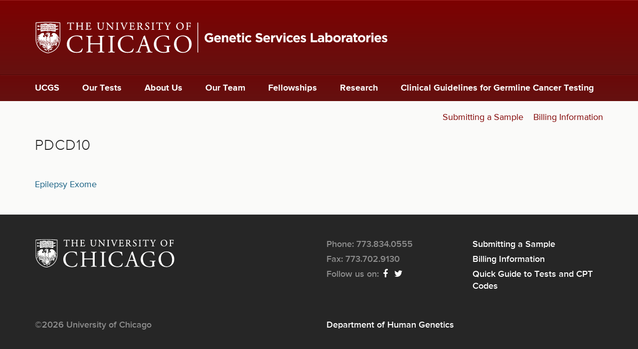

--- FILE ---
content_type: text/html; charset=utf-8
request_url: https://dnatesting.uchicago.edu/gene/pdcd10
body_size: 14233
content:
<!DOCTYPE html>
<html xmlns="http://www.w3.org/1999/xhtml" xml:lang="en" version="XHTML+RDFa 1.0" dir="ltr"
  xmlns:content="http://purl.org/rss/1.0/modules/content/"
  xmlns:dc="http://purl.org/dc/terms/"
  xmlns:foaf="http://xmlns.com/foaf/0.1/"
  xmlns:og="http://ogp.me/ns#"
  xmlns:rdfs="http://www.w3.org/2000/01/rdf-schema#"
  xmlns:sioc="http://rdfs.org/sioc/ns#"
  xmlns:sioct="http://rdfs.org/sioc/types#"
  xmlns:skos="http://www.w3.org/2004/02/skos/core#"
  xmlns:xsd="http://www.w3.org/2001/XMLSchema#">

<head profile="http://www.w3.org/1999/xhtml/vocab">
  <meta http-equiv="Content-Type" content="text/html; charset=utf-8" />
<meta name="Generator" content="Drupal 7 (http://drupal.org)" />
<link rel="alternate" type="application/rss+xml" title="PDCD10" href="https://dnatesting.uchicago.edu/taxonomy/term/2271/all/feed" />
<script src="https://www.recaptcha.net/recaptcha/api.js?hl=en" async="async" defer="defer"></script>
<link rel="shortcut icon" href="https://dnatesting.uchicago.edu/sites/default/files/favicon.ico" type="image/vnd.microsoft.icon" />
<meta name="viewport" content="width=device-width, initial-scale=1.0" />
  <title>PDCD10 | The University of Chicago Genetic Services</title>
  
  <style type="text/css" media="all">
@import url("https://dnatesting.uchicago.edu/modules/system/system.base.css?sotjhs");
@import url("https://dnatesting.uchicago.edu/modules/system/system.messages.css?sotjhs");
@import url("https://dnatesting.uchicago.edu/modules/system/system.theme.css?sotjhs");
</style>
<style type="text/css" media="all">
@import url("https://dnatesting.uchicago.edu/modules/field/theme/field.css?sotjhs");
@import url("https://dnatesting.uchicago.edu/modules/node/node.css?sotjhs");
@import url("https://dnatesting.uchicago.edu/modules/search/search.css?sotjhs");
@import url("https://dnatesting.uchicago.edu/modules/user/user.css?sotjhs");
@import url("https://dnatesting.uchicago.edu/sites/all/modules/contrib/views/css/views.css?sotjhs");
@import url("https://dnatesting.uchicago.edu/sites/all/modules/contrib/ckeditor/css/ckeditor.css?sotjhs");
</style>
<style type="text/css" media="all">
@import url("https://dnatesting.uchicago.edu/sites/all/modules/contrib/apachesolr_autocomplete/apachesolr_autocomplete.css?sotjhs");
@import url("https://dnatesting.uchicago.edu/sites/all/modules/contrib/apachesolr_autocomplete/jquery-autocomplete/jquery.autocomplete.css?sotjhs");
@import url("https://dnatesting.uchicago.edu/sites/all/modules/contrib/ctools/css/ctools.css?sotjhs");
</style>
<style type="text/css" media="all">
@import url("https://dnatesting.uchicago.edu/sites/all/themes/dna_radix/assets/stylesheets/screen.css?sotjhs");
</style>
<style type="text/css" media="print">
@import url("https://dnatesting.uchicago.edu/sites/all/themes/dna_radix/assets/stylesheets/print.css?sotjhs");
</style>
  <script type="text/javascript" src="https://dnatesting.uchicago.edu/sites/all/modules/contrib/jquery_update/replace/jquery/1.8/jquery.min.js?v=1.8.3"></script>
<script type="text/javascript" src="https://dnatesting.uchicago.edu/misc/jquery-extend-3.4.0.js?v=1.8.3"></script>
<script type="text/javascript" src="https://dnatesting.uchicago.edu/misc/jquery-html-prefilter-3.5.0-backport.js?v=1.8.3"></script>
<script type="text/javascript" src="https://dnatesting.uchicago.edu/misc/jquery.once.js?v=1.2"></script>
<script type="text/javascript" src="https://dnatesting.uchicago.edu/misc/drupal.js?sotjhs"></script>
<script type="text/javascript" src="https://dnatesting.uchicago.edu/misc/form-single-submit.js?v=7.98"></script>
<script type="text/javascript" src="https://dnatesting.uchicago.edu/sites/all/modules/contrib/apachesolr_autocomplete/apachesolr_autocomplete.js?sotjhs"></script>
<script type="text/javascript" src="https://dnatesting.uchicago.edu/sites/all/modules/contrib/apachesolr_autocomplete/jquery-autocomplete/jquery.autocomplete.js?sotjhs"></script>
<script type="text/javascript" src="https://dnatesting.uchicago.edu/sites/all/modules/contrib/google_analytics/googleanalytics.js?sotjhs"></script>
<script type="text/javascript">
<!--//--><![CDATA[//><!--
(function(i,s,o,g,r,a,m){i["GoogleAnalyticsObject"]=r;i[r]=i[r]||function(){(i[r].q=i[r].q||[]).push(arguments)},i[r].l=1*new Date();a=s.createElement(o),m=s.getElementsByTagName(o)[0];a.async=1;a.src=g;m.parentNode.insertBefore(a,m)})(window,document,"script","//www.google-analytics.com/analytics.js","ga");ga("create", "UA-17955480-1", {"cookieDomain":"auto"});ga("set", "anonymizeIp", true);ga("send", "pageview");
//--><!]]>
</script>
<script type="text/javascript" src="https://dnatesting.uchicago.edu/sites/all/modules/contrib/captcha/captcha.js?sotjhs"></script>
<script type="text/javascript" src="https://netdna.bootstrapcdn.com/bootstrap/3.1.1/js/bootstrap.min.js"></script>
<script type="text/javascript" src="https://dnatesting.uchicago.edu/sites/all/themes/radix/assets/javascripts/modernizr.js?sotjhs"></script>
<script type="text/javascript" src="https://dnatesting.uchicago.edu/sites/all/themes/radix/assets/javascripts/radix-script.js?sotjhs"></script>
<script type="text/javascript" src="https://dnatesting.uchicago.edu/sites/all/themes/dna_radix/assets/javascripts/script.js?sotjhs"></script>
<script type="text/javascript">
<!--//--><![CDATA[//><!--
jQuery.extend(Drupal.settings, {"basePath":"\/","pathPrefix":"","setHasJsCookie":0,"ajaxPageState":{"theme":"dna_radix","theme_token":"qZF5xoHHH3kiPTWokR6AmxShJYgvWEIGvMFcbLZXRVw","js":{"sites\/all\/modules\/contrib\/jquery_update\/replace\/jquery\/1.8\/jquery.min.js":1,"misc\/jquery-extend-3.4.0.js":1,"misc\/jquery-html-prefilter-3.5.0-backport.js":1,"misc\/jquery.once.js":1,"misc\/drupal.js":1,"misc\/form-single-submit.js":1,"sites\/all\/modules\/contrib\/apachesolr_autocomplete\/apachesolr_autocomplete.js":1,"sites\/all\/modules\/contrib\/apachesolr_autocomplete\/jquery-autocomplete\/jquery.autocomplete.js":1,"sites\/all\/modules\/contrib\/google_analytics\/googleanalytics.js":1,"0":1,"sites\/all\/modules\/contrib\/captcha\/captcha.js":1,"https:\/\/netdna.bootstrapcdn.com\/bootstrap\/3.1.1\/js\/bootstrap.min.js":1,"sites\/all\/themes\/radix\/assets\/javascripts\/modernizr.js":1,"sites\/all\/themes\/radix\/assets\/javascripts\/radix-script.js":1,"sites\/all\/themes\/dna_radix\/assets\/javascripts\/script.js":1},"css":{"modules\/system\/system.base.css":1,"modules\/system\/system.messages.css":1,"modules\/system\/system.theme.css":1,"modules\/field\/theme\/field.css":1,"modules\/node\/node.css":1,"modules\/search\/search.css":1,"modules\/user\/user.css":1,"sites\/all\/modules\/contrib\/views\/css\/views.css":1,"sites\/all\/modules\/contrib\/ckeditor\/css\/ckeditor.css":1,"sites\/all\/modules\/contrib\/apachesolr_autocomplete\/apachesolr_autocomplete.css":1,"sites\/all\/modules\/contrib\/apachesolr_autocomplete\/jquery-autocomplete\/jquery.autocomplete.css":1,"sites\/all\/modules\/contrib\/ctools\/css\/ctools.css":1,"sites\/all\/themes\/dna_radix\/assets\/stylesheets\/screen.css":1,"sites\/all\/themes\/dna_radix\/assets\/stylesheets\/print.css":1}},"apachesolr_autocomplete":{"path":"\/apachesolr_autocomplete"},"googleanalytics":{"trackOutbound":1,"trackMailto":1,"trackDownload":1,"trackDownloadExtensions":"7z|aac|arc|arj|asf|asx|avi|bin|csv|doc(x|m)?|dot(x|m)?|exe|flv|gif|gz|gzip|hqx|jar|jpe?g|js|mp(2|3|4|e?g)|mov(ie)?|msi|msp|pdf|phps|png|ppt(x|m)?|pot(x|m)?|pps(x|m)?|ppam|sld(x|m)?|thmx|qtm?|ra(m|r)?|sea|sit|tar|tgz|torrent|txt|wav|wma|wmv|wpd|xls(x|m|b)?|xlt(x|m)|xlam|xml|z|zip"},"urlIsAjaxTrusted":{"\/search\/site":true}});
//--><!]]>
</script>
  <!--[if lt IE 9]>
   <script>
      document.createElement('header');
      document.createElement('nav');
      document.createElement('section');
      document.createElement('article');
      document.createElement('aside');
      document.createElement('footer');
   </script>
  <![endif]-->
</head>
<body class="html not-front not-logged-in no-sidebars page-taxonomy page-taxonomy-term page-taxonomy-term- page-taxonomy-term-2271" >
  <div id="skip-link">
    <a href="#main" class="element-invisible element-focusable">Skip to main content</a>
  </div>
    <header id="header" class="header" role="header">
	
	<div class="header-logo hidden-xs">
		<div class="container">
		    <a href="/" rel="home" title="Home"> 
		    	<img alt="University of Chicago Genetic Services Laboratories" src="/sites/all/themes/dna_radix/assets/images/ucgs_logo.svg"> 
		    </a>
		</div>
	</div>
	 
    <nav class="navbar" role="navigation">
	    <div class="container">
  
		      <!-- Brand and toggle get grouped for better mobile display -->
		      <div class="navbar-header">
			      
		        <button type="button" class="navbar-toggle" data-toggle="collapse" data-target="#navbar-collapse">
		          <span class="sr-only">Toggle navigation</span>
		          <span class="icon-bar"></span>
		          <span class="icon-bar"></span>
		          <span class="icon-bar"></span>
		        </button>
		        
		          <a href="/" class="navbar-brand visible-xs" rel="home" title="Home">            
		            <span class="site-name">UChicago Genetic Testing</span>
		          </a>
		        
		      </div> <!-- /.navbar-header -->
		
		      <!-- Collect the nav links, forms, and other content for toggling -->
		      <div class="collapse navbar-collapse" id="navbar-collapse">
		        		          <ul id="main-menu" class="menu nav navbar-nav">
		            <li class="first leaf menu-link-ucgs"><a href="/" title="">UCGS</a></li>
<li class="leaf menu-link-our-tests"><a href="/our-tests" title="">Our Tests</a></li>
<li class="collapsed menu-link-about-us"><a href="/about-us">About Us</a></li>
<li class="leaf menu-link-our-team"><a href="/our-team" title="">Our Team</a></li>
<li class="leaf menu-link-fellowships"><a href="/fellowships">Fellowships</a></li>
<li class="leaf menu-link-research"><a href="/research">Research</a></li>
<li class="last leaf menu-link-clinical-guidelines-for-germline-cancer-testing"><a href="/clinical-guidelines-germline-cancer-testing">Clinical Guidelines for Germline Cancer Testing</a></li>
		          </ul>
		        		        
						        	  <div class="region region-tactical">
    <div id="block-menu-block-2" class="block block-menu-block">

    
  <div class="content">
    <div class="menu-block-wrapper menu-block-2 menu-name-menu-tactical parent-mlid-0 menu-level-1">
  <ul class="menu nav nav-pills nav-stacked"><li class="first leaf menu-mlid-5753 menu-link-submitting-a-sample"><a href="/submitting-sample" title="">Submitting a Sample</a></li>
<li class="last leaf menu-mlid-5755 menu-link-billing-information"><a href="/billing-information" title="">Billing Information</a></li>
</ul></div>
  </div>
</div>
  </div>
		        		        
		      </div><!-- /.navbar-collapse -->
		      
		</div> <!-- /.container -->
    </nav><!-- /.navbar -->
  
</header>

<div id="main-wrapper">
  <div id="main" class="main">
	  
		  
    <div class="container">
<!--
              <div id="breadcrumb" class="visible-desktop">
          <h2 class="element-invisible">You are here</h2><div class="breadcrumb"><a href="/">Home</a></div>        </div>
      -->
            <div id="page-header">
                    <h1 class="title">PDCD10</h1>
                              </div>
    
	  <div class="row">
		<div id="content" class="col-sm-12">			  
			  <div class="region region-content">
    <div id="block-system-main" class="block block-system">

    
  <div class="content">
    <div class="view view-taxonomy-term view-id-taxonomy_term view-display-id-page view-dom-id-0cf48f540cd0ae33c3e32727f95f253e">
        
  
  
      <div class="view-content">
        <div class="views-row views-row-1 views-row-odd views-row-first views-row-last">
      
  <div class="views-field views-field-title">        <span class="field-content"><a href="/tests/epilepsy-exome">Epilepsy Exome</a></span>  </div>  </div>
    </div>
  
  
  
  
  
  
</div>  </div>
</div>
  </div>
	    </div> <!-- / #content -->
	    
	    	  </div>
    
    </div>
    
        
    
  </div> <!-- /#main -->
</div> <!-- /#main-wrapper -->

<footer id="footer" class="footer" role="footer">
	<div class="container">
		<div class="footer-top">
			<div class="uc-logo"><a href="http://www.uchicago.edu" target="_blank"><img alt="University of Chicago" src="/sites/all/themes/dna_radix/assets/images/ucLogo.svg"></a></div>
			<div class="footer-contact">		    	
		    	  <div class="region region-footer">
    <div id="block-block-10" class="block block-block">

    
  <div class="content">
    <ul>
<li>Phone: 773.834.0555
	</li>
<li>Fax: 773.702.9130
	</li>
<li>Follow us on: <a class="footer-social" href="https://www.facebook.com/U.C.GeneticServicesLaboratory/?fref=ts" target="_blank" title="Facebook"><span class="fa fa-facebook"> </span></a> <a class="footer-social" href="https://twitter.com/UChicagoGenes" target="_blank" title="Twitter"><span class="fa fa-twitter"> </span></a>
	</li>
</ul>
  </div>
</div>
  </div>
		    </div>
		    <div class="footer-links">  <div class="region region-footer-links">
    <div id="block-menu-block-1" class="block block-menu-block">

    
  <div class="content">
    <div class="menu-block-wrapper menu-block-1 menu-name-menu-footer parent-mlid-0 menu-level-1">
  <ul class="menu nav nav-pills nav-stacked"><li class="first leaf menu-mlid-595 menu-link-submitting-a-sample"><a href="/submitting-sample" title="Submitting a Sample">Submitting a Sample</a></li>
<li class="leaf menu-mlid-571 menu-link-billing-information"><a href="/billing-information" title="Billing">Billing Information</a></li>
<li class="last leaf menu-mlid-7373 menu-link-quick-guide-to-tests-and-cpt-codes"><a href="https://dnatesting.uchicago.edu/document/2022-quick-guide-sanjukta-aug-22-websitepdf-1" title="">Quick Guide to Tests and CPT Codes</a></li>
</ul></div>
  </div>
</div>
  </div>
</div>
		</div>
		<div class="footer-bottom">
			<div class="copyright-info">&copy;2026 University of Chicago</div>
			<div class="department-link"><a href="http://genes.uchicago.edu" target="_blank">Department of Human Genetics</a></div>
		</div>
	</div>
</footer>
  </body>
</html>

--- FILE ---
content_type: application/javascript
request_url: https://dnatesting.uchicago.edu/sites/all/themes/radix/assets/javascripts/radix-script.js?sotjhs
body_size: 1569
content:
/**
 * @file
 * JS for Radix.
 */
(function ($, Drupal, window, document, undefined) {

  // Show dropdown on hover.
  Drupal.behaviors.radix_dropdown = {
    attach: function(context, setting) {
      $('.dropdown').once('radix-dropdown', function(){
        // Show dropdown on hover.
        $(this).mouseenter(function(){
          $(this).addClass('open');
        });
        $(this).mouseleave(function(){
          $(this).removeClass('open');
        });
      });
    }
  }

  // Bootstrap tooltip.
  Drupal.behaviors.radix_tooltip = {
    attach: function(context, setting) {
      if ($.fn.tooltip) {
        $("[data-toggle='tooltip']").tooltip();
      }
    }
  }

  // Bootstrap popover.
  Drupal.behaviors.radix_popover = {
    attach: function(context, setting) {
      if ($.fn.popover) {
        $("[data-toggle='popover']").popover();
      }
    }
  }

  $(document).ready(function() {
    // Allow main menu dropdown-toggle to be clickable.
    $('#main-menu .dropdown > a.dropdown-toggle').once('radix-dropdown', function(){
      $(this).click(function(e) {
        e.preventDefault();
        window.location.href = $(this).attr('href');
      });
    });

    // Show first tab by default.
    // Ignore the "primary" tabs on the node edit page.
    if ($.fn.tab) {
      var tabs = $('.nav-tabs').not('.primary');
      tabs.children('li').first().find('a').tab('show');

      if (hash = window.location.hash) {
        $('.nav-tabs > li > a[href$="' + hash + '"]').tab('show');
      }
    }
  });
})(jQuery, Drupal, this, this.document);


--- FILE ---
content_type: image/svg+xml
request_url: https://dnatesting.uchicago.edu/sites/all/themes/dna_radix/assets/images/ucgs_logo.svg
body_size: 65281
content:
<?xml version="1.0" encoding="utf-8"?>
<!-- Generator: Adobe Illustrator 16.0.0, SVG Export Plug-In . SVG Version: 6.00 Build 0)  -->
<!DOCTYPE svg PUBLIC "-//W3C//DTD SVG 1.1//EN" "http://www.w3.org/Graphics/SVG/1.1/DTD/svg11.dtd">
<svg version="1.1" id="Layer_1" xmlns="http://www.w3.org/2000/svg" xmlns:xlink="http://www.w3.org/1999/xlink" x="0px" y="0px"
	 width="808.683px" height="74px" viewBox="0 0 808.683 74" enable-background="new 0 0 808.683 74" xml:space="preserve">
<g>
	<g>
		<path fill="#FFFFFF" d="M12.431,53.294c-0.554-0.235-1.16-0.39-1.674-0.738c0.362,1.217,0.628,2.284,1.306,3.569
			C12.448,56.858,13.119,55.091,12.431,53.294L12.431,53.294L12.431,53.294z M10.748,32.834l0.042,0.041
			c-0.008,1.652-4.65,4.022-6.639,5.089c3.074,1.061,5.984-1.793,5.634-1.1c-0.417,0.811-4.169,4.047-5.807,5.778
			c1.274,0.354,2.444-0.674,3.369-1.461c1.008-0.86,2.696-3.018,2.438-1.946c-2.729,3.367-4.876,10.362-3.552,10.809
			c0.757-1.584,3.896-9.665,4.092-9.629c0.208,0.041-0.247,2.135-0.316,3.521c-0.154,3.046-0.175,4.485,0.484,7.484
			c0.339-0.465,0.666-0.453,1.202-0.415c0.066-0.292,0.047-0.217-0.29-0.662c-0.872-1.154,0.13-2.729-0.29-3.69
			c-0.349-0.803-0.547-0.16-0.706-0.995c0.246-0.224,0.895-0.29,1.162-0.333c0.284-3.127,1.331-4.72,0.941-2.743
			c-0.202,0.997-0.505,2.654-0.36,2.703c0.146,0.049,0.157,0.049,0.282,0.114c0.058,0.028,5.257-8.521,2.375-2.596
			c-0.378,0.777-1.915,2.87-1.915,2.87c0.406,0.415,0.787,0.899,0.836,1.194c0.013,0.08,6.967-9.152,2.23-1.713
			c-0.291,0.454-1.712,1.979-2.074,2.421c-0.049,0.059,0.131,1.73,0.131,1.73c0.723-0.5,1.756-1.512,2.238-2.154
			c-0.064-0.943,0.157-0.817,0.209-1.743c0.221-0.14,0.508,0.252,0.857,0.565c0.164,0.147,4.772-7.875,1.882-1.856
			c-0.464,0.965-1.49,2.11-1.538,2.204c0.194,0.207,0.484,0.868,0.814,1.635c0.013,0.03,6.164-8.87,2.426-2.144
			c-0.294,0.528-2.146,2.757-2.122,2.817c0.455,1.111,0.853,2.195,0.852,2.194c-0.112-0.868-0.29-2.576,1.511-3.987
			c0.232,1.543,0.648,1.605,1.184,2.08c0.235,0.208,0.675,1.089,0.728,0.339c0.153-2.194-0.56-2.141-1.091-3.073
			c-0.127-0.223-0.104-0.725-0.004-0.694c4.429,0.132,4.282,4.281,5.021,4.278c-0.336-1.059-0.428-2.099-0.029-2.948
			c-1.187-0.842-0.89-2.281-0.663-2.904c-1.333-1.38-0.568-4.312,0.069-4.93c-0.857-1.249,0.2-2.1-0.027-2.866
			c-0.361-2.711-2.776-1.902-3.318-4.48c-0.377,0.46-1.074,2.021-0.749,2.54c0.375,0.596,1.182,0.646,1.23,1.082
			c0.02,0.185,0.08,0.704-0.053,0.813c-0.458,0.081-0.769-0.338-1.238-0.524c-0.938-0.369-3.208,1.185-3.346-0.188
			c-0.086-0.864,0.296-0.242,0.253-1.041c-0.037-0.826-0.454-0.244-0.459-1.308c-0.004-0.779,0.936-1.024,1.004-1.338
			c0.167-0.773,1.572,1.138,2.395-0.889c-0.478,0.067-1.449-0.269-1.357-0.739c0.245-1.27,0.266-4.337-2.605-3.677
			c-1.029,0.236-3.899,1.747-4.296,0.105c-1.034,1.832,1.011,1.512,1.629,1.474c-0.244,0.17-0.552,0.445-1.314,0.281
			c-1.615,1.063-7.521,4.815-9.226,5.76C7.175,35.056,10.697,32.834,10.748,32.834L10.748,32.834L10.748,32.834z M16.29,47.998
			c-0.801,0.8-1.08,0.818-1.035,1.165c0.182,0.489,0.532,0.832,0.909,1.252c0.473,0.387,0.646,0.734,0.299-0.392
			C16.25,49.276,16.302,48.73,16.29,47.998L16.29,47.998L16.29,47.998z M29.174,30.509c-0.142-0.318-0.383-0.623-0.729-0.781
			c-1.435-0.683-4.184,0.793-4.154-1.357c0,0-0.983,0.729-0.535,1.495C24.778,31.611,27.632,29.443,29.174,30.509L29.174,30.509
			L29.174,30.509z M7.585,9.005c-2.402,0-2.454,3.679,0,3.679C10,12.684,10,9.005,7.585,9.005L7.585,9.005L7.585,9.005z
			 M7.585,16.355c-2.51,0-2.51,3.679,0,3.679C10.014,20.034,10,16.355,7.585,16.355L7.585,16.355L7.585,16.355z M10.103,12.094
			h2.139V9.99h-2.139V12.094L10.103,12.094L10.103,12.094z M10.103,19.424h2.139v-2.104h-2.139V19.424L10.103,19.424L10.103,19.424z
			 M15.936,17.127c-0.961,0.588-0.79,1.238-0.474,1.637c0.175-0.123,0.794-0.543,1.047-0.797
			C16.362,17.881,16.038,17.386,15.936,17.127L15.936,17.127L15.936,17.127z M18.159,13.872c-0.006-0.201-0.013-0.396-0.031-0.5
			c0.024-0.189-0.333-0.623-0.432-0.629c-0.116-0.003-0.357,0.215-0.495,0.431c-0.069,0.125-0.083,0.456,0.068,0.632
			C17.574,14.149,17.716,14.159,18.159,13.872L18.159,13.872L18.159,13.872z M18.165,14.909c-0.002-0.078-0.004-0.151-0.002-0.238
			c0-0.093,0.002-0.34,0-0.601c-0.299,0.185-0.418,0.327-0.728,0.145c-0.504,0.407,0.265,0.659,0.428,0.797
			C17.983,14.952,18.079,14.93,18.165,14.909L18.165,14.909L18.165,14.909z M22.073,9.011c0.168-0.124,0.573-0.583,0.833-0.837
			c-0.148-0.089-0.412-0.272-0.516-0.529C21.929,8.012,21.842,8.268,22.073,9.011L22.073,9.011L22.073,9.011z M25.488,9.454
			c-0.282,0.223-0.534,0.423-0.667,0.539c0.102,0.193,0.755,0.665,1.12,0.498c0.359-0.166,0.531-0.524,0.197-0.715
			C25.907,9.641,25.696,9.547,25.488,9.454L25.488,9.454L25.488,9.454z M25.766,8.883c0.169-0.137,0.326-0.264,0.38-0.308
			c-0.252-0.236-0.676-0.464-0.869-0.49c-0.188-0.021-0.573,0.146-0.425,0.343c0.145,0.189,0.295,0.426,0.608,0.47
			C25.565,8.911,25.666,8.9,25.766,8.883L25.766,8.883L25.766,8.883z M26.767,18.389c0.016-0.251,0.026-0.508,0.004-0.646
			c0.031-0.19-0.562-0.548-0.657-0.548c-0.123-0.004-0.123,0.066-0.264,0.291c-0.069,0.119-0.012,0.484,0.049,0.537
			C26.219,18.305,26.472,18.396,26.767,18.389L26.767,18.389L26.767,18.389z M25.988,18.444c-0.511,0.424,0.065,0.818,0.221,0.955
			c0.173-0.086,0.397-0.123,0.573-0.186c-0.023-0.069-0.056-0.135-0.056-0.217c0-0.076,0.013-0.244,0.027-0.429
			C26.413,18.601,26.257,18.625,25.988,18.444L25.988,18.444L25.988,18.444z M24.858,19.11l-0.315,0.35l-0.301,0.305
			c-0.232-0.24-0.4-0.282-0.44-0.471l-0.012-1.526l-0.477-0.247c-0.222,0.185-0.391,0.104-0.2-0.062l0.721-0.674l0.175-0.025
			l0.461,0.678l0.01,1.439C24.669,19.048,24.504,19.043,24.858,19.11L24.858,19.11L24.858,19.11z M24.701,14.444
			c-0.245-0.675,0.197-1.305,0.413-1.485c0.173-0.144,0.572-0.483,0.832-0.648c0.251,0.151,0.442,0.26,0.57,0.32
			c-0.045,0.124-0.102,0.37-0.366,0.382c-0.402,0.012-0.714-0.096-0.932,0.14c-0.215,0.231-0.046,0.891,0.224,1.142
			c0.201,0.195,0.756,0.441,0.859,0.215c0.134-0.294,0.331-0.141,0.138,0.115c-0.13,0.167-0.366,0.527-0.493,0.764
			C25.518,15.354,24.944,15.135,24.701,14.444L24.701,14.444L24.701,14.444z M25.29,19.192c-0.003-0.373,0.19-0.671,0.452-0.939
			c-0.019-0.018-0.029-0.023-0.05-0.038c-0.075-0.062-0.199-0.722-0.103-0.858c0.125-0.183,0.708-0.739,1.098-0.779
			c0.268-0.029,0.666,0.552,0.897,0.81c-0.064,0.074,0.081,1.675,0.081,1.827c0.079,0.131,0.359,0.224,0.444,0.095
			c0.109-0.14,0.214,0.009,0.109,0.116c-0.109,0.1-0.507,0.422-0.63,0.572c-0.18-0.141-0.479-0.297-0.674-0.531
			c-0.398,0.074-0.811,0.361-1.131,0.598C25.421,19.903,25.302,19.549,25.29,19.192L25.29,19.192L25.29,19.192z M28.53,15.127
			l-0.322,0.348l-0.407,0.35c-0.23-0.238-0.396-0.303-0.435-0.491l-0.013-1.571l-0.375-0.229c-0.217,0.193-0.392,0.11-0.196-0.064
			l0.725-0.67l0.169-0.021l0.314,0.465l-0.015,1.668C28.168,15.084,28.168,15.059,28.53,15.127L28.53,15.127L28.53,15.127z
			 M28.137,9.99c-0.872-0.09-0.646-0.362-0.497-0.353C28.454,9.686,28.272,10.006,28.137,9.99L28.137,9.99L28.137,9.99z
			 M28.15,9.471c-0.869,0.033-0.643-0.364-0.5-0.355C28.387,9.157,28.287,9.466,28.15,9.471L28.15,9.471L28.15,9.471z
			 M27.444,11.349l0.374,0.388v0.399l-0.278,0.251h-0.233l-0.229-0.234l-0.007-0.465L27.444,11.349L27.444,11.349L27.444,11.349z
			 M27.058,8.167c-0.088,0.108-0.431,0.387-0.823,0.697c0.061,0.012,0.118,0.022,0.178,0.059c0.633,0.369,0.849,0.891,0.227,1.383
			c-0.34,0.273-0.893,0.581-1.491,0.596c-0.395,0.01-1.1-0.324-1.228-0.463c0.321-0.302,0.668-0.633,0.919-0.846
			c-0.392-0.301-0.759-0.706-0.459-1.168c0.225-0.351,0.919-0.906,1.534-0.881C26.529,7.57,26.805,7.993,27.058,8.167L27.058,8.167
			L27.058,8.167z M23.761,10.193c-0.171,0.084-0.516,0.442-0.792,0.442c-0.83-0.033-1.876-0.637-1.722-1.751
			c0.16-1.161,1.074-1.606,1.466-1.617c0.45,0.034,0.554,0.42,0.807,0.654c-0.383,0.313-1.012,0.933-1.381,1.31
			c0.091,0.196,0.52,0.93,1.435,0.699C23.992,9.834,24.129,10.012,23.761,10.193L23.761,10.193L23.761,10.193z M21.016,8.35
			c-0.149,0.15-0.497,0.369-0.632,0.47c-0.176-0.104-0.395-0.423-0.505-0.507c-0.05,0.047-0.153,0.102-0.254,0.158
			c0,0.208,0.01,2.098-0.01,2.312c-0.267,0.014-0.496,0.031-0.683-0.009c-0.021-0.276,0.018-1.781,0.004-2.026
			c-0.022-0.301-0.286-0.32-0.636-0.423c0.199-0.24,0.568-0.511,0.734-0.639c0.301,0.235,0.486,0.235,0.636,0.409
			c0.192-0.108,0.537-0.314,0.687-0.44c0.141,0.167,0.406,0.44,0.509,0.563C21.005,8.085,21.172,8.196,21.016,8.35L21.016,8.35
			L21.016,8.35z M18.128,12.25c0.264-0.029,0.488,0.512,0.724,0.768c-0.066,0.072-0.066,1.67-0.066,1.82
			c0.055,0.092,0.242,0.197,0.319,0.127c0.129-0.127,0.211,0,0.101,0.104c-0.101,0.102-0.623,0.554-0.754,0.698
			c-0.182-0.14-0.247-0.343-0.272-0.62c-0.32,0.076-0.617,0.254-0.808,0.545c-0.356-0.162-0.632-0.473-0.643-0.818
			c-0.008-0.361,0.237-0.567,0.498-0.811c-0.046-0.035-0.086-0.066-0.138-0.111c-0.074-0.064-0.172-0.641-0.103-0.8
			C17.156,12.75,17.73,12.287,18.128,12.25L18.128,12.25L18.128,12.25z M17.602,11.408c-0.117-0.171-0.146-0.325-0.389-0.259
			c-0.61,0.176-1.279,0.36-1.762,0.076c-0.516-0.316-0.961-0.416-0.974-1.594c-0.011-0.716,0.622-1.284,1.034-1.527
			c0.469-0.27,1.276-0.096,1.641,0.012c0.176,0.057,0.311,0.037,0.321-0.192c0.004-0.124,0.198-0.095,0.194,0
			c0,0.103-0.006,1.551-0.006,1.669c-0.005,0.113-0.241,0.124-0.235,0.015c0-0.165-0.057-0.478-0.111-0.733
			c-0.08-0.383-1.079-1.084-1.798-0.141c-0.017,0.045-0.309,0.541-0.27,0.926c0.024,0.287,0.07,0.689,0.262,0.955
			c0.566,0.802,1.371,0.533,1.793-0.121c0.153-0.236,0.127-0.526,0.138-0.699c0-0.102,0.227-0.113,0.227,0
			c0,0.121-0.011,1.084-0.011,1.176c0.005,0.14,0.108,0.25,0.162,0.32C17.958,11.502,17.798,11.672,17.602,11.408L17.602,11.408
			L17.602,11.408z M14.554,12.954c0.282-0.419,0.942-0.822,1.392-0.984c0.143,0.168,0.313,0.425,0.522,0.701
			c-0.211,0.168-0.428,0.38-0.553,0.53c-0.097-0.109-0.636-0.914-1.015-0.352c-0.207,0.3-0.425,1.178,0.278,1.724
			c0.342,0.258,0.702,0.342,1.169,0.266c-0.238,0.312-0.298,0.401-0.433,0.671c-0.678,0.12-0.954-0.097-1.286-0.374
			C13.923,14.559,14.146,13.577,14.554,12.954L14.554,12.954L14.554,12.954z M14.844,18.341c0.172-1.165,1.299-1.64,1.641-1.868
			c0.062,0.336,0.452,0.926,0.705,1.163c-0.384,0.313-1.263,1.049-1.6,1.304c0.185,0.338,0.883,0.58,1.117,0.324
			c0.174-0.174,0.387-0.113,0.193,0.111c-0.255,0.293-0.514,0.711-0.643,0.969C15.75,20.129,14.693,19.461,14.844,18.341
			L14.844,18.341L14.844,18.341z M17.534,17.369c0.321-0.253,0.494-0.442,0.713-0.649c0.19,0.303,0.276,0.588,0.449,0.715
			c0.228-0.193,0.61-0.434,0.78-0.625c0.167,0.084,0.459,0.26,0.481,0.855c0.012,0.597,0.094,1.527,0.094,1.734
			c0,0.109,0.03,0.076,0.204,0.039c0.162-0.044,0.227,0.037,0.102,0.146c-0.127,0.102-0.713,0.512-0.87,0.688
			c-0.207-0.387-0.244-0.662-0.16-1.045c0.068-0.314,0.01-1.164,0.01-1.357c0-0.191-0.292-0.256-0.416-0.365
			c-0.174,0.129-0.195,0.152-0.347,0.295c0,0.257-0.033,2.047,0.006,2.281c-0.403,0.016-0.361-0.009-0.596-0.009
			c-0.019-0.345-0.007-1.726-0.026-2.022C17.936,17.756,17.683,17.54,17.534,17.369L17.534,17.369L17.534,17.369z M20.649,15.276
			c-0.173,0.151-0.553-0.089-0.69-0.321c-0.219-0.366-0.149-1.231-0.121-1.933c0.028,0.002-0.125-0.173-0.271-0.202
			c-0.185-0.046-0.217-0.112,0.07-0.231c0.352-0.138,0.896-0.982,0.973-1.174c0.068-0.186,0.173-0.01,0.071,0.172
			c-0.218,0.419-0.128,0.906-0.092,1.051c0.024,0.064,0.687-0.027,0.828-0.027c0.093,0.005,0.082,0.282-0.005,0.275
			c-0.114-0.001-0.983,0.105-0.983,0.105c-0.061,0.031,0.069,1.398,0.158,1.502c0.012,0.016,0.286,0.254,0.39,0.151
			c0.13-0.123,0.258,0.008,0.103,0.136C20.999,14.844,20.85,15.115,20.649,15.276L20.649,15.276L20.649,15.276z M21.011,17.322
			c0.269-0.194,0.724-1.036,0.785-1.228c0.056-0.197,0.168-0.129,0.15,0.08c-0.024,0.299-0.162,0.961-0.109,1.096
			c0.025,0.067,0.448,0.063,0.591,0.063c0.092,0,0.1,0.272,0.011,0.272c-0.113,0-0.589,0.069-0.589,0.069
			c-0.066,0.029-0.031,1.013,0.061,1.117c0.19,0.181,0.334,0.308,0.594,0.034c0.125-0.13,0.256-0.01,0.108,0.121
			c-0.081,0.074-0.438,0.512-0.519,0.726c-0.081,0.212-0.552,0.049-0.704-0.173c-0.239-0.356-0.137-1.08-0.155-1.782
			C21.28,17.732,20.783,17.493,21.011,17.322L21.011,17.322L21.011,17.322z M24.229,16.013c-0.219,0.208-0.394,0.403-0.583,0.615
			c-0.166-0.108-0.416-0.325-0.608-0.493c0.316-0.144,0.489-0.337,0.597-0.549C23.761,15.863,24.012,15.971,24.229,16.013
			L24.229,16.013L24.229,16.013z M22.785,12.542c0.505,0.16,1.253,0.043,1.489,0.715c0.254,0.707-0.207,1.617-0.793,1.658
			c-0.494,0.041-0.938-0.124-1.214-0.102c-0.128,0.012-0.221,0.051-0.243,0.189c-0.02,0.148-0.215,0.214-0.254,0.017
			c-0.042-0.188-0.098-0.993-0.098-1.228c0-0.236,0.216-0.258,0.257,0c0.042,0.251,0.117,0.43,0.312,0.646
			c0.149,0.172,1.117,0.41,1.474,0.127c0.286-0.23,0.219-0.732-0.081-0.928c-0.298-0.197-1.496-0.475-1.699-0.817
			c-0.349-0.585,0.274-1.073,0.548-1.233c0.428-0.237,0.924-0.16,1.094-0.157c0.167,0,0.39,0.056,0.403-0.128
			c0.011-0.18,0.148-0.162,0.167,0.023c0.056,0.524,0.106,0.21,0.091,0.766c0,0.255-0.091,0.258-0.201,0.062
			c-0.071-0.129-0.808-0.745-1.403-0.361C22.13,12.124,22.321,12.415,22.785,12.542L22.785,12.542L22.785,12.542z M24.657,21.661
			c2.628,0.175,4.867,1.389,4.867,1.389V6.102c0,0-3.865-2.705-10.142-0.284c-1.847,0.712-6.341,0.115-6.341,0.115v17.32
			C16.983,23.522,22.117,21.492,24.657,21.661L24.657,21.661L24.657,21.661z M30.844,27.234c0.001,0.225-0.29,0.541-0.29,0.541
			l1.047-0.529c-0.211-0.14-0.799-0.471-1.046-0.541C30.555,26.705,30.843,26.927,30.844,27.234L30.844,27.234L30.844,27.234z
			 M32.401,27.216c-0.963,0.187-1.686,1.242-2.782,0.791c-0.142-0.094-0.44-0.174-0.4-0.391c0.196,0.113,0.503,0.186,0.719,0.217
			c0,0-0.589-0.487-0.07-1.087c-0.661,0.416-0.894,0.303-0.894,0.082c0-0.099,0.867-0.729,1.684-0.42
			c0.591,0.223,1.098,0.674,1.744,0.767V27.216L32.401,27.216L32.401,27.216z M29.7,25.228c-0.542,0.062-1.201,0.381-1.365,0.954
			c-0.331,0.325-0.316-0.549-0.987-0.165c-0.286,0.388,0.459,1.243,0.283,1.297c-0.732,0.221-0.64-1.098-1.057-1.132
			c-0.601,0.214-2.114,1.596-0.626,2.691c-0.045-0.74,1.354-1.545,1.817,0.089c1.405-0.108,1.877,0.743,2.05,1.226
			c2.069,0.368,1.474,1.74,1.415,1.74c-0.196-0.295-1.086-1.667-2.543-0.72c-0.338,0.22-0.922,0.433-1.21,0.145
			c0.028,0.46,0.608,0.875,1.005,0.766c1.296-0.354,1.624,0.851,0.631,1.181c0.213,0.33,0.621,0.31,0.995,0.081
			c0.557-0.338,0.623-0.641,0.825-0.845c0.354,1.688-1.785,1.851-2.467,1.952c0.105,0.36,0.334,0.438,0.765,0.564
			c-2.254,0.077-2.697,2.192-2.564,3.411c0.509,0.04,1.292-1.064,1.224-0.432c-1.598,1.694-2.137,3.963-1.296,5.409
			c0.4-0.164,0.525-0.606,0.667-0.966c0.061-0.042,0.88,0.322-0.431,1.894c-0.091,0.41-0.552,1.645,0.458,1.94
			c0.386-0.456,0.33-0.852,0.414-1.318c0.293-0.117,0.487,0.834,0.373,1.124c-1.317,0.544-1.153,4.584,0.373,6.756
			c-0.707-1.577-0.612-3.602,0-5.221c0.471-1.248,1.507-4.059,1.534-4.026c0.588,0.723,1.329,3.819,1.329,5.103
			c0.824-0.719,0.986-1.502,1.659-2.03c0.32,1.124,0.449,1.866,0.705,2.86c0.327-0.97,1.192-2.064-0.044-5.21
			c0.255-0.229,0.723,1.091,0.871,1.027c0.113-0.043,0.281-0.703-0.139-1.933c-0.868-0.812-1.062-2.003-0.926-2.092
			c0.111-0.074,0.502,1.234,0.963,1.301c0.093-1.017,0.341-2.053,0.265-2.84c-0.018-0.207-0.358-1.253-1.318-2.121
			c-0.555-0.501-0.77-1.548-0.72-1.759c0.538,0.495,0.42,0.86,0.876,1.059c0.191-0.426,0.06-2.007-0.493-2.697
			c-0.316-0.523-0.167-0.451,0.212-0.135c0.496,0.59,0.257,0.544,0.685,0.789c0.938-2.211,0.085-2.641,0.152-2.797
			c0.058-0.14,0.724,1.031,1.29,0.582c-0.923-0.488-0.897-1.229-1.001-2.026c-0.081-0.634-0.488-0.871-0.332-1.025
			c0.921,0.694,1.174-0.073,1.203-0.228c-0.177,0.1-0.995,0.208-1.095-1.064c-0.041-0.503-0.81-0.724-0.81-0.723
			c0.474-0.09,1.991-0.176,1.628-1.681c-0.184,0.354-0.635,0.915-1.578,0.695c-0.001,0,0.606-0.163,0.496-0.818
			C32.403,26.679,31.22,25.012,29.7,25.228L29.7,25.228L29.7,25.228z M42.581,9.608c0.243,0.201,0.911,0.516,1.25,0.637
			c0.002-0.285-0.001-0.572-0.025-0.707c0.022-0.192-0.658-0.557-0.763-0.557c-0.123-0.008-0.299,0.192-0.453,0.421
			C42.511,9.528,42.516,9.557,42.581,9.608L42.581,9.608L42.581,9.608z M43.28,11.43c0.226-0.108,0.38-0.155,0.556-0.166
			c-0.009-0.086-0.019-0.176-0.017-0.285c0-0.084,0.008-0.318,0.01-0.576c-0.3-0.098-0.682-0.257-1.009-0.439
			c0.047,0.029,0.099,0.055,0.147,0.084C42.613,10.698,43.095,11.278,43.28,11.43L43.28,11.43L43.28,11.43z M43.298,14.998
			c0.147,0.382,0.795,0.882,0.972,0.968c0.271-0.325,0.416-0.92,0.354-1.422c-0.044-0.386-0.543-0.807-0.972-0.965
			C43.104,13.913,43.104,14.482,43.298,14.998L43.298,14.998L43.298,14.998z M34.679,18.627c-0.321,0.607-0.057,0.734,0.123,0.883
			c0.227-0.113,0.424-0.213,0.584-0.328c0.001-0.109,0.006-0.315,0.009-0.545C35.03,18.676,34.912,18.757,34.679,18.627
			L34.679,18.627L34.679,18.627z M35.396,18.459c0.001-0.273-0.003-0.54-0.023-0.668c0.022-0.197-0.403-0.49-0.515-0.496
			c-0.122,0-0.219,0.045-0.371,0.277c-0.076,0.123-0.058,0.607,0.008,0.66C34.853,18.535,35.077,18.499,35.396,18.459L35.396,18.459
			L35.396,18.459z M35.925,20.02c-0.233-0.177-0.431-0.22-0.505-0.499c-0.599,0.231-0.824,0.577-1.185,0.829
			c-0.21-0.197-0.386-0.548-0.392-0.911c-0.008-0.356,0.344-0.84,0.542-1.024c-0.024-0.023-0.038-0.025-0.065-0.051
			c-0.079-0.066-0.189-0.592-0.084-0.729c0.132-0.189,0.667-0.922,1.086-0.955c0.289-0.028,0.514,0.33,0.759,0.594
			c-0.063,0.07-0.036,1.348-0.045,1.504c0.269,0.288,0.378,0.354,0.539,0.247c0.16-0.11,0.226,0,0.112,0.106
			C36.574,19.241,36.066,19.868,35.925,20.02L35.925,20.02L35.925,20.02z M37.378,17.478c0.043,0.011-0.592-0.24-0.319-0.376
			c0.478-0.235,0.948-0.729,1.022-0.934c0.072-0.191,0.254-0.105,0.159,0.09c-0.093,0.195-0.159,0.674-0.106,0.82
			c0.021,0.065,0.382,0.098,0.545,0.1c0.092,0,0.086,0.285-0.008,0.285c-0.12-0.004-0.567,0.006-0.567,0.006
			c-0.065,0.031-0.018,1.601,0.021,1.735c0.05,0.128,0.421,0.22,0.559,0.093c0.139-0.129,0.279,0.004,0.114,0.127
			c-0.085,0.074-0.37,0.521-0.593,0.609c-0.233,0.09-0.581-0.061-0.732-0.289C37.225,19.373,37.37,18.197,37.378,17.478
			L37.378,17.478L37.378,17.478z M38.441,15.329c-0.273-0.155-0.647-0.515-0.847-0.812c-0.365,0.468-0.452,0.864-1.118,1.037
			c0.386-0.322,0.739-1.037,0.712-1.717c-0.03-0.615-0.363-0.914-0.658-1.029c-0.254,0.121-0.474,0.289-0.606,0.346
			c-0.141,0.057-0.178-0.162-0.079-0.21c0.325-0.158,1.036-0.7,1.134-0.806c0.302,0.055,0.674,0.315,0.727,0.559
			c0.229-0.141,0.633-0.581,0.755-0.682c0.138,0.24,0.546,0.537,0.999,0.702c-0.415,0.708-1.336,0.282-1.468,0.109
			c-0.149,0.247-0.185,0.396-0.036,0.71c0.188,0.424,0.947,0.823,1.34,0.928C39.178,14.59,38.633,15.202,38.441,15.329
			L38.441,15.329L38.441,15.329z M39.078,17.843c0.276-0.306,0.57-0.503,0.739-0.674c0.292,0.217,0.386,0.351,0.543,0.592
			c-0.006,0.392-0.088,1.218-0.063,1.505c0.015,0.279,1.132,0.471,1.182,0.056c0.05-0.411,0.013-0.942,0-1.185
			c-0.021-0.188-0.46-0.277-0.685-0.248c0.301-0.316,0.557-0.547,0.747-0.72c0.269,0.2,0.532,0.491,0.692,0.734
			c-0.007,0.419-0.082,1.397-0.021,1.655c0.076,0.269,0.049,0.287,0.251,0.422c-0.208,0.193-0.36,0.277-0.501,0.43
			c-0.21-0.061-0.566-0.377-0.542-0.658c-0.255,0.176-1.012,0.49-1.283,0.561c-0.272-0.284-0.479-0.357-0.497-0.699
			c-0.016-0.354,0.08-1.27-0.034-1.486C39.496,17.909,39.306,17.86,39.078,17.843L39.078,17.843L39.078,17.843z M42.626,14.913
			c0.026-0.895,0.618-1.65,1.576-1.99c0.755,0.252,1.072,1.015,1.096,1.53c0.019,0.419-0.258,0.97-0.447,1.309
			c-0.297,0.196-0.596,0.485-0.879,0.758C43.054,16.512,42.608,15.434,42.626,14.913L42.626,14.913L42.626,14.913z M42.744,18.354
			c0.228-0.13,0.771-0.625,0.958-0.752c0.312,0.242,0.517,0.482,0.671,0.656c0.207-0.107,0.531-0.344,0.689-0.474
			c0.274,0.194,0.582,0.448,0.694,0.581c0.145-0.133,0.325-0.027,0.158,0.139c-0.158,0.148-0.516,0.461-0.652,0.565
			c-0.2-0.106-0.546-0.503-0.659-0.588c-0.058,0.051-0.173,0.106-0.271,0.161c-0.006,0.217,0,2.004-0.014,2.224
			c-0.293,0.016-0.532,0.037-0.734-0.006c-0.018-0.284,0.012-1.834,0-2.083C43.565,18.471,43.073,18.364,42.744,18.354
			L42.744,18.354L42.744,18.354z M46.335,15.176c-0.231-0.017-0.455-0.051-0.58-0.088c-0.196-0.059-0.118-0.274,0.049-0.274
			c0.155,0.003,0.403,0.051,0.517,0.093C46.433,14.952,46.48,15.194,46.335,15.176L46.335,15.176L46.335,15.176z M46.349,14.643
			c-0.224-0.012-0.457-0.053-0.582-0.088c-0.197-0.052-0.112-0.277,0.045-0.277c0.159,0,0.408,0.047,0.528,0.093
			C46.452,14.417,46.502,14.657,46.349,14.643L46.349,14.643L46.349,14.643z M44.934,11.229l-0.688,0.752
			c-0.202-0.145-0.323-0.297-0.381-0.551c-0.527,0.103-0.886,0.416-1.129,0.604c-0.219-0.197-0.545-0.723-0.549-1.086
			c-0.009-0.359,0.276-0.891,0.473-1.076c0.019,0.008,0.038,0.021,0.057,0.031c-0.114-0.068-0.222-0.137-0.306-0.205
			c-0.074-0.066-0.1-0.245,0-0.388c0.136-0.181,0.565-0.718,0.984-0.78c0.223-0.029,0.601,0.027,1.119,0.49
			c-0.067,0.081-0.067,1.588-0.067,1.746C44.629,10.989,44.934,11.229,44.934,11.229L44.934,11.229L44.934,11.229z M40.374,13.946
			c-0.111,0.56,0.371,1.015,0.74,1.209c0.296,0.153,0.804,0.069,0.931,0.049c0.124-0.02,0.088-0.055,0.18-0.141
			c0.093-0.089,0.202-0.008,0.127,0.078c-0.083,0.09-0.831,0.799-1.036,0.941c-0.189,0.048-0.606,0.033-0.856-0.282
			c-0.442-0.554-0.762-0.755-0.623-1.765c0.097-0.684,1.238-1.277,1.5-1.422c0.104,0.103,0.624,0.648,0.851,0.832
			c-0.088,0.115-0.375,0.242-0.652,0.24c-0.283,0-0.472-0.235-0.659-0.444C40.745,13.366,40.456,13.535,40.374,13.946L40.374,13.946
			L40.374,13.946z M41.858,8.451c-0.129,0-1.416,0.155-1.416,0.155c-0.067,0.031,0.066,1.627,0.114,1.756
			c0.04,0.133,0.163,0.331,0.31,0.203c0.131-0.131,0.284,0.087,0.128,0.215c-0.09,0.071-0.375,0.636-0.506,0.718
			c-0.203,0.13-0.498-0.292-0.593-0.553c-0.155-0.435-0.259-1.522-0.255-2.247c0.044,0.012-0.602-0.256-0.311-0.371
			c0.566-0.242,1.111-0.995,1.18-1.189c0.069-0.197,0.25-0.114,0.157,0.082c-0.187,0.395-0.167,0.678-0.088,0.91
			c0.029,0.062,1.117,0.04,1.28,0.04C41.949,8.169,41.945,8.451,41.858,8.451L41.858,8.451L41.858,8.451z M38.854,10.418
			l-0.531,0.691h-0.497c-0.245-0.246-0.409-0.438-0.456-0.637l-0.027-1.658l-0.619-0.355c-0.113,0.155-0.343,0.155-0.255,0.025
			l0.852-0.748l0.187-0.021l0.543,0.543L38.04,9.974C38.309,10.282,38.468,10.352,38.854,10.418L38.854,10.418L38.854,10.418z
			 M38.161,7.043l-0.299,0.26h-0.247l-0.248-0.246l-0.009-0.481l0.399-0.341l0.403,0.393V7.043L38.161,7.043L38.161,7.043z
			 M36.447,7.006c-0.296,0.088-0.509,0.383-0.581,0.686c-0.058,0.309-1.065,3.229-1.184,3.42c-0.241-0.912-1.25-3.081-1.572-3.544
			c-0.278-0.409-0.543-0.332-0.798-0.339c-0.247,0-0.154-0.235,0.049-0.219c0.281,0.035,1.874,0.175,2.326,0.239
			c0.162,0.032,0.167,0.179-0.048,0.245c-0.109,0.029-0.364,0.152-0.364,0.275c0,0.174,0.579,1.444,0.738,1.683
			c0.136-0.327,0.681-1.716,0.571-2.022c-0.119-0.305-0.162-0.353-0.389-0.376c-0.228-0.027-0.228-0.159,0.046-0.201
			c0.272-0.044,1.028-0.107,1.256-0.079C36.724,6.794,36.751,6.924,36.447,7.006L36.447,7.006L36.447,7.006z M32.838,12.255
			c0.502-0.274,1.625-0.448,2.012-0.326c0.194,0.052,0.391,0,0.391-0.09c0-0.131,0.181-0.096,0.181,0
			c0,0.098-0.004,1.327-0.016,1.442c0,0.119-0.177,0.107-0.177,0c0-0.177,0-0.232-0.155-0.468c-0.449-0.677-1.691-0.733-2.306,0.08
			c-0.211,0.272-0.29,0.749-0.053,0.828c0.232,0.079,1.114,0.008,1.4-0.046c0.286-0.05,0.997-0.168,1.079-0.227
			c0.082-0.049,0.19-0.116,0.19,0.023c0,0.145,0,0.613-0.006,0.756c0,0.145-0.112,0.075-0.187,0.02
			c-0.084-0.048-0.751-0.116-1.041-0.135c-0.482-0.041-1.211-0.191-1.451-0.119c-0.24,0.07-0.051,0.444,0.157,0.724
			c0.607,0.819,1.741,0.847,2.195,0.177c0.167-0.243,0.167-0.294,0.167-0.464c0-0.108,0.184-0.127,0.184,0
			c0,0.112-0.009,1.131-0.009,1.23s-0.189,0.129-0.189-0.005c0.008-0.216-0.126-0.201-0.376-0.129
			c-0.659,0.174-1.538,0.233-2.061-0.062c-0.552-0.316-1.035-0.42-1.049-1.635C31.71,13.096,32.395,12.509,32.838,12.255
			L32.838,12.255L32.838,12.255z M31.935,15.985c0.165,0.018,0.658,0.026,0.833,0.026c-0.021,0.368-0.021,2.923,0,3.187
			c0.022,0.264,0.251,0.346,0.479,0.241c0.114-0.045,0.217,0.034,0.069,0.156c-0.253,0.187-0.557,0.631-0.698,0.801
			c-0.289-0.196-0.605-0.446-0.581-0.683C32.074,19.301,31.948,16.331,31.935,15.985L31.935,15.985L31.935,15.985z M35.648,21.661
			c1.742,0,8.594,1.879,11.896,1.654V6.081c0,0-4.862,0.688-9.07-0.865c-3.436-1.269-8.158,0.947-8.158,0.947
			c0.005,0.586,0,16.899,0,16.899S32.054,21.661,35.648,21.661L35.648,21.661L35.648,21.661z M48.159,16.452v3.28
			c0,0,1.833-0.015,3.866-1.323c0.61-0.395,1.511-0.232,1.958,0.123h0.003c0,0-0.274-2.148-2.094-1.882
			C48.545,17.138,48.159,16.452,48.159,16.452L48.159,16.452L48.159,16.452z M53.984,11.702c0.03,0.211,0.051,0.359,0.064,0.457
			c-0.014-0.098-0.033-0.246-0.061-0.457c0,0-0.104-1.934-2.176-1.934c-0.674,0-1.494,0.822-3.593-0.088v3.28
			c0.851,0.251,3.183-1.079,4.114-1.486C52.997,11.184,53.938,11.374,53.984,11.702L53.984,11.702L53.984,11.702z M51.703,46.162
			c-0.138-5.189-3.323-10.948-2.456-9.878c2.168,2.68,2.865,8.489,4.351,13.489c0-0.001,0.956,0.487,0.753-5.858
			c-0.042-1.287-0.566-2.996-1.202-4.188c-1.261-2.354-3.812-6.327-3.739-6.356c0.617-0.501,2.114,2.926,3.416,4.273
			c0.847,0.872,3.191,1.728,3.354,1.613c-1.883-3.647-6.44-7.083-5.964-7.509c3.356,3.145,4.416,3.295,4.555,3.129l-3.021-2.936
			c-0.854-1.145-1.983-2.024-1.824-1.99c1.347,0.3-0.706-1.119-2.29-1.553c-0.286-0.077-0.742-0.103-0.758-0.245
			c-0.026-0.244,0.372-0.141,0.706-0.244c0.217-0.063,0.436-0.231,0.441-0.542c-0.605,0.132-1.224-0.009-1.742-0.243
			c-1.069-0.496-2.983-1.072-3.866-0.726C41.9,26.602,41.802,26.571,41.248,27c-0.243-0.102-0.918-0.534-1.873,0.617
			c-0.294,0.356-0.65,0.771-0.667,1.076c-0.041,0.771,0.017,0.04,0.207,0.771c0.076,0.306-0.27,0.867-1.678,1.34
			c-0.543,0.182-0.407,0.718-0.407,0.718c0.27-0.129,0.696-0.434,1.354-0.126c1.285,0.604,1.536-0.349,2.335-1.024
			c0,0-0.22,0.854-0.002,0.898c0.999,0.207,0.665,0.956,0.539,1.067c-1.259,1.122-0.73,1.547-1.181,2.239
			c-0.422,0.656-1.075,0.903-2.049,0.873c-1.343-0.044,1.758-2.073-1.209-2.916c0.465,0.776,0.654,1.4-0.383,2.003
			c-0.654,0.379-0.321,2.311-1.999,1.416c0,0.001-0.138,1.43-0.329,1.49c2.276,1.995,1.003,3.084,1.12,5.933
			c0.712,1.813-0.07,2.678-0.249,2.778c0.112,1.229,0.229,1.902,0.996,2.902c0.557,0.726-0.052,1.841,0.517,2.617
			c0.522-1.853,1.082-1.081,1.233-3.654c0.208-0.432,1.073-1.192,1.567-1.242c-0.008,1.553,0.564,2.964,0.442,3.619
			c0,0,1.309-0.238,1.712-0.097c0.322,0.111,0.571,0.533,0.58,0.791c-0.444,0.279-0.447,0.172-1.118,0.663
			c-1.175,0.854-1.716,2.602-1.716,2.602c-0.003,0.001,2.761-2.203,2.959-2.602c0.158-0.315,0.307-0.8,0.454-1.3
			c0.016-0.055-1.424-0.895-1.82-1.664c-1.236-2.403,1.914,1.421,1.989,1.09c0.184-0.832,0.761-1.614,0.761-1.614
			c-0.2-0.236-0.694-0.383-1.446-1.709c-1.723-3.032,1.996,1.295,1.996,1.295c0.987-0.565,0.991,0.189,1.117,0.988
			c0.011,0.074,1.673,1.3,1.753,1.378c0.469-0.437,0.809-1.031,1-1.438c0.025-0.055-3.002-2.739-3.519-3.626
			c-4.171-7.151,3.375,3.176,3.732,2.89c0.198-0.559,0.269-1.328,0.244-2.371c-0.001-0.023-1.419-1.003-2.328-2.504
			c-3.505-5.789,2.3,1.727,2.298,1.672c-0.069-1.238-1.083-6.615-0.383-4.999c0.359,0.831,1.489,4.264,1.282,7.761
			C49.473,46.968,51.089,46.323,51.703,46.162L51.703,46.162L51.703,46.162z M45.129,51.869c0,0-0.556-0.421-0.588-0.341
			c-0.091,0.244-0.212,0.52-0.375,0.845C44.02,52.667,44.458,52.458,45.129,51.869L45.129,51.869L45.129,51.869z M44.907,49.708
			c-0.069,0.472-0.07,0.838-0.218,1.373c-0.014,0.052,0.529,0.27,0.775,0.481c0.347-0.324,0.659-0.487,1.022-0.943
			c-0.081-0.051-1.531-1.313-1.534-1.258C44.941,49.531,44.936,49.507,44.907,49.708L44.907,49.708L44.907,49.708z M49.399,52.696
			c0.645-0.545,1.016-1.47,1.846-1.744c-0.628-0.576-1.242,0.569-1.562,0.173c0.575-0.913,0.941-1.604,1.004-2.743
			c0.033-0.614,0.745-1.186,0.912-1.525c-0.686,0.102-2.516,1.179-2.884,1.801c-1.23,1.625-1.166,3.15-6.31,5.42
			c-0.256,0,0.951-0.878,1.294-1.894c0.162-0.476,0.839-2.682,0.372-3.744c-1.063,1.078-0.845,1.431-1.145,2.231
			c-0.767,2.104-1.187,2.301-3.106,3.6c-0.256,0.173-1.727,2.447-3.636,2.556c0.193-0.053,0.083-0.527,0.727-0.95
			c2.139-1.398,1.324-4.424,4.114-4.924c-1.39-0.496-2.341,0.857-2.598,0.723c1.125-1.56,0.136-2.877,0.3-4.149
			c-0.375,0.2-0.751,0.656-0.787,1.032c-0.21,2.268-1.268,2.66-1.375,3.638c0.225,1.615-1.074,2.874-2.023,4.01
			c-0.185-0.941,0.062-1.779,1.246-2.558c0.655-0.43-0.061-1.718-0.061-1.718c-0.265,1.411-1.06,1.841-1.554,1.912
			c-0.43,0.062,1.513-1.973,1.289-3.835c-0.1-0.829-0.338-0.459-0.471-1.39c-1.677,1.86-0.449,3.015-2.167,5.163
			c-0.813,1.018-1.12,2.806-1.227,2.854c0.018-2.666,0.104-1.886,1.29-4.052c0.974-1.78-0.054-3.441-0.187-4.515
			c-2.134,1.468-1.957,4.301-2.011,3.688c-0.054-0.603-0.32-1.666-0.033-2.627c0.475-1.597-0.532-4.028-0.532-4.028
			c-2.986,4.683-0.481,10.153-0.668,10.087c-1.296-2.027-2.241-2.11-2.523-3.665c-0.154-0.847-1.693-5.483-4.519-5.566
			c1.425,1.228,1.082,1.396,1.175,3.407c-0.908,5.031,6.132,5.554,5.661,8.162c-0.966-1.545-2.438-2.198-4.656-3.405
			c-0.984-0.78-2.091-1.123-2.152-2.342c0.117-0.886,0.167-0.702,0.016-1.854c-0.11-0.823-0.918-0.326-1.513-2.042
			c-1.271,1.15-0.805,2.453-0.702,3.194c0.031,0.209,0.175,0.993-0.02,1.45c-0.453-0.314-0.767-0.957-1.271-1.598
			c-0.913-1.168-0.901-2.585-1.359-3.569c-0.211-0.456-0.514-1.076-0.692-1.084l-0.033,0.017c-0.223,1.832-0.114,3.429,0.716,4.8
			c0-0.001-0.229,0.395-0.414,0.494c-0.789-0.207-1.909-0.872-2.364-2.158c-0.98,0.827-0.285,1.89-0.332,1.873
			c-2.204-1.13,0.025-5.506-3.113-5.377c0.773,0.843,0.284,1.926,0.216,2.936c-0.018,1.641,2.066,2.916,2.066,2.916
			c-2.323-0.785-2.802,0.304-2.774,0.304c0,0,3.425,1.487,8.833,2.05c0.695,0.073,1.687,0.89,1.523,0.89
			c-0.694-0.054-2.068-0.949-4.052,0.811c1.167,0.031,1.966,1.93,3.866,0.84c4.893-1.386,6.706,1.046,7.502,1.669
			c-0.17,0.306-3.76-2.256-6.609-0.558c-1.516,0.904-3.948,0.086-5.855-1.34c0.771,1.965,4.047,4.179,5.129,4.18
			c1.329,0.002,3.026-1.732,4.954-1.639c3.085,0.153,3.516,2.91,3.173,2.696c0,0-2.428-4.016-5.548,0.275
			c1.458-0.67,3.409-0.499,5.117,0.312c0.23,0.11-0.419,0.827-0.878,1.35c-0.301,0.339-1.601,2.269-3.01,0.369
			c-0.21-0.283-0.881-2.047-5.285-1.672c1.663,0.749,3.498,2.719,4.405,3.615c2.306,2.283,5.793-2.771,5.927-2.207
			c0,1.136,0.583,1.687,0.89,2.302c0.772,1.546-0.982,1.289-1.934,0.89c0,0,1.821,2.836,3.345,1.259
			c1.687-1.75-2.209-3.068-0.972-4.46c0.697-0.782,3.146,1.75,4.254,1.759c2.994,0.334,2.837-2.507,4.417-2.426
			c-1.485-1.507-3.066-0.686-3.397-0.3c-0.997,1.163-2.153,0.382-2.953-0.244c-0.44-0.577-1.172-0.666-1.824-0.49
			c-0.311,0.025,0.628-1.1,1.848-0.862c2.752,0.534,5.512-0.453,6.189-0.835c1.108-0.621,1.73-1.677,2.968-2.855
			c-0.386,0.074-2.675,1.348-3.412,1.719c-2.207,1.11-3.586-0.329-3.834-0.323c-0.423,0.012-0.314-0.321,0.351-0.537
			c2.263-0.501,3.825-2.498,5.983-3.284C44.363,53.964,47.385,54.686,49.399,52.696L49.399,52.696L49.399,52.696z M48.533,56.572
			c0.903-1.292,1.419-2.679,1.726-4.179c-0.525,0.687-1.296,1.284-2.069,1.591C47.646,55.708,47.902,57.487,48.533,56.572
			L48.533,56.572L48.533,56.572z M56.731,42.34c-2.248,24.181-22.486,28.295-26.798,29.08c-0.23,0.043-24.369-3.019-26.803-29.074
			c-0.001-0.008,0-38.441,0-38.441s23.054-2.979,53.599,0L56.731,42.34L56.731,42.34L56.731,42.34z M58.138,42.562L58.136,2.525
			c-32.164-3.103-56.44,0-56.44,0s0,40.034,0,40.044c2.563,27.141,27.983,30.328,28.224,30.285
			C34.46,72.034,55.77,67.75,58.138,42.562L58.138,42.562L58.138,42.562z M73.085,52.26c0,7.414,3.564,12.646,8.162,15.808
			c4.196,2.816,9.139,3.849,14.312,3.849c3.679,0,7.817-0.861,9.081-1.321c0.633-0.229,1.324-0.458,2.012-0.574
			c0.862-1.093,2.357-4.886,2.759-7.874c-0.229-0.402-1.092-0.516-1.494-0.23c-1.323,3.392-4.599,8.221-12.013,8.221
			c-9.427,0-17.072-6.669-17.072-18.74c0-11.896,7.472-17.474,16.267-17.474c8.333,0,10.92,4.482,11.783,8.395
			c0.403,0.343,1.265,0.285,1.552-0.116c-0.46-3.507-0.748-7.127-0.804-8.449c-0.518,0.058-0.92-0.058-1.61-0.23
			c-2.701-0.748-7.07-1.38-10.173-1.38c-5.978,0-11.323,1.61-15.519,4.886C75.959,40.419,73.085,45.88,73.085,52.26L73.085,52.26
			L73.085,52.26z M89.399,2.479l0.018-0.07l-0.031-0.062c-0.092-0.182-0.359-0.195-0.439-0.195c-0.061,0-0.148,0.007-0.225,0.039
			l-0.059,0.022l-0.031,0.056c-0.309,0.534-0.437,0.576-1.709,0.576h-9.901c-1.072,0-1.552-0.055-1.654-0.592l-0.011-0.057
			l-0.04-0.039c-0.067-0.067-0.175-0.1-0.331-0.1c-0.057,0-0.251,0.006-0.358,0.076l-0.065,0.045L74.55,2.254
			c-0.168,0.954-0.522,2.469-0.903,3.54l-0.026,0.073l0.035,0.07c0.144,0.289,0.635,0.43,0.897,0.232l0.039-0.029l0.02-0.044
			c0.244-0.554,0.473-1.075,1.034-1.591c0.527-0.486,1.723-0.551,2.823-0.551h1.315c0.535,0,0.535,0,0.535,0.582v10.707
			c0,2.595-0.148,2.708-1.316,2.811l-0.862,0.07l-0.082,0.027c-0.142,0.088-0.222,0.266-0.213,0.478
			c0.006,0.162,0.071,0.363,0.227,0.441l0.041,0.021l0.046-0.002c1.467-0.043,2.352-0.07,3.323-0.07c0.936,0,1.708,0.022,3.132,0.07
			l0.047,0.002l0.042-0.021c0.157-0.078,0.224-0.292,0.234-0.466c0.012-0.207-0.049-0.371-0.168-0.449l-0.852-0.102
			c-1.197-0.104-1.269-0.261-1.269-2.811V4.512c0-0.246-0.001-0.477,0.039-0.517c0.04-0.04,0.299-0.04,0.472-0.04h1.7
			c1.283,0,2.156,0.184,2.669,0.562c0.228,0.167,0.423,0.773,0.525,1.622l0.006,0.054l0.035,0.042
			c0.088,0.106,0.25,0.171,0.434,0.171c0.228,0,0.417-0.098,0.495-0.256l0.023-0.047l-0.005-0.052
			C88.975,5.362,89.142,3.432,89.399,2.479L89.399,2.479L89.399,2.479z M109.091,15.245V6.624c0-2.551,0.072-2.711,1.27-2.836
			l0.501-0.047l0.085-0.031c0.12-0.078,0.181-0.244,0.168-0.453c-0.004-0.084-0.038-0.365-0.234-0.463l-0.043-0.021l-0.047,0.002
			c-1.157,0.051-1.948,0.07-2.819,0.07c-1.038,0-1.875-0.026-2.889-0.07l-0.046-0.002l-0.043,0.021
			c-0.197,0.097-0.231,0.378-0.236,0.462c-0.015,0.209,0.047,0.375,0.166,0.455l0.539,0.077c1.224,0.126,1.296,0.286,1.296,2.837
			v2.752c0,0.584,0,0.584-1.013,0.584h-6.851c-1.013,0-1.013,0-1.013-0.584V6.624c0-2.551,0.072-2.711,1.273-2.837l0.454-0.048
			l0.083-0.029c0.12-0.08,0.181-0.246,0.167-0.455c-0.006-0.084-0.039-0.365-0.236-0.462l-0.042-0.021l-0.048,0.002
			c-1.09,0.051-1.893,0.07-2.769,0.07c-0.626,0-1.171-0.016-1.767-0.035c-0.383-0.013-0.787-0.025-1.247-0.035l-0.044-0.001
			l-0.04,0.02c-0.197,0.097-0.23,0.377-0.237,0.46c-0.014,0.21,0.046,0.376,0.166,0.457l0.041,0.027l0.671,0.051
			c1.056,0.081,1.243,0.299,1.243,2.836v8.621c0,2.494-0.046,2.599-1.237,2.812l-0.464,0.081l-0.041,0.041
			c-0.139,0.136-0.159,0.36-0.132,0.523c0.028,0.178,0.111,0.312,0.226,0.369l0.041,0.021l0.046-0.002
			c0.329-0.006,0.644-0.018,0.957-0.029c0.566-0.02,1.152-0.041,1.817-0.041c0.9,0,1.664,0.021,3.036,0.07l0.046,0.003l0.042-0.021
			c0.157-0.078,0.224-0.293,0.234-0.466c0.013-0.207-0.049-0.371-0.169-0.449l-0.776-0.102c-1.149-0.123-1.296-0.238-1.296-2.811
			v-3.379c0-0.581,0-0.581,1.013-0.581h6.851c1.013,0,1.013,0,1.013,0.581v3.379c0,2.548-0.025,2.6-1.306,2.812l-0.515,0.08
			l-0.042,0.043c-0.137,0.137-0.157,0.36-0.129,0.524c0.029,0.177,0.111,0.311,0.227,0.368l0.042,0.021l0.047-0.003
			c1.146-0.051,1.983-0.07,2.889-0.07c0.943,0,1.775,0.025,2.891,0.07l0.046,0.003l0.043-0.021c0.198-0.098,0.23-0.379,0.236-0.463
			c0.013-0.208-0.048-0.373-0.167-0.453l-0.654-0.102C109.151,17.909,109.091,17.778,109.091,15.245L109.091,15.245L109.091,15.245z
			 M129.107,15.616l0.012-0.059l-0.024-0.054c-0.104-0.229-0.357-0.333-0.564-0.333c-0.118,0-0.225,0.031-0.309,0.092l-0.058,0.066
			c-0.687,1.373-1.304,2.066-1.619,2.241c-0.515,0.257-1.24,0.341-2.983,0.341c-1.995,0-2.509-0.24-2.764-0.493
			c-0.338-0.362-0.405-1.142-0.405-2.366v-3.375c0-0.463,0-0.463,0.606-0.463h1.39c0.835,0,1.46,0.018,1.798,0.113
			c0.333,0.083,0.503,0.3,0.608,0.773l0.215,0.933l0.037,0.075c0.09,0.109,0.258,0.174,0.45,0.174c0.218,0,0.396-0.082,0.476-0.221
			l0.024-0.043v-0.049c0-0.234-0.02-0.543-0.04-0.889c-0.026-0.438-0.057-0.932-0.057-1.412c0-0.501,0.03-1.014,0.056-1.466
			c0.021-0.366,0.041-0.694,0.041-0.951v-0.05l-0.024-0.042c-0.079-0.14-0.258-0.223-0.477-0.223c-0.191,0-0.359,0.064-0.449,0.173
			l-0.23,1.063c-0.108,0.548-0.243,0.629-0.452,0.698c-0.256,0.086-0.977,0.135-1.976,0.135H121c-0.606,0-0.606,0-0.606-0.488V4.73
			c0-0.774,0-0.774,0.534-0.774h1.725c1.017,0,1.794,0.023,2.278,0.139c1.092,0.273,1.312,0.965,1.645,2.01l0.045,0.143l0.033,0.062
			c0.082,0.1,0.22,0.153,0.389,0.153c0.166,0,0.397-0.056,0.503-0.215l0.036-0.054l-0.031-0.354
			c-0.125-1.395-0.238-2.578-0.367-2.941l-0.055-0.158l-0.162,0.04c-0.266,0.065-1.752,0.065-3.189,0.065h-4.503
			c-0.922,0-1.712-0.02-2.816-0.07l-0.047-0.002l-0.042,0.021c-0.197,0.097-0.23,0.378-0.237,0.461
			c-0.014,0.21,0.046,0.376,0.166,0.456l0.465,0.077c1.226,0.146,1.299,0.305,1.299,2.837v8.621c0,2.595-0.149,2.708-1.318,2.811
			l-0.856,0.077l-0.048,0.047c-0.136,0.136-0.157,0.36-0.131,0.523c0.028,0.178,0.111,0.312,0.227,0.369l0.042,0.021l0.046-0.002
			c1.384-0.045,2.218-0.07,3.25-0.07h2.157c2.088,0,4.186,0.023,6.415,0.07l0.118,0.004l0.051-0.107
			C128.338,18.319,128.939,16.458,129.107,15.616L129.107,15.616L129.107,15.616z M131.426,34.328
			c0.344-0.231,0.23-1.265-0.114-1.438c-2.472,0.115-4.426,0.173-6.667,0.173c-2.472,0-4.426-0.114-7.243-0.173
			c-0.345,0.173-0.46,1.206-0.115,1.438l1.495,0.114c2.99,0.229,3.391,1.207,3.391,7.241v20.692c0,6.036-0.116,6.611-3.333,7.186
			l-0.977,0.173c-0.346,0.346-0.23,1.266,0.114,1.438c2.242-0.058,4.196-0.172,6.668-0.172c2.241,0,4.195,0.056,7.299,0.172
			c0.346-0.172,0.461-1.208,0.115-1.438l-1.666-0.173c-3.218-0.345-3.507-1.149-3.507-7.186v-8.104c0-1.724,0.115-1.839,2.874-1.839
			h16.439c2.759,0,2.875,0.115,2.875,1.839v8.104c0,6.036,0,6.611-3.507,7.186l-1.092,0.173c-0.345,0.346-0.229,1.266,0.115,1.438
			c2.529-0.116,4.599-0.172,6.955-0.172c2.242,0,4.196,0.056,6.955,0.172c0.346-0.172,0.459-1.208,0.115-1.438l-1.379-0.173
			c-3.334-0.402-3.448-1.149-3.448-7.186V41.683c0-6.034,0.114-6.896,3.448-7.241l1.207-0.114c0.345-0.231,0.23-1.265-0.115-1.438
			c-2.587,0.115-4.541,0.173-6.783,0.173c-2.356,0-4.312-0.058-6.955-0.173c-0.345,0.173-0.46,1.206-0.115,1.438l1.092,0.114
			c3.391,0.345,3.507,1.207,3.507,7.241v6.611c0,1.783-0.116,1.839-2.875,1.839h-16.439c-2.759,0-2.874-0.056-2.874-1.839v-6.611
			c0-6.034,0.115-6.896,3.449-7.241L131.426,34.328L131.426,34.328L131.426,34.328z M158.959,3.65
			c0.106-0.127,0.156-0.325,0.127-0.503c-0.024-0.15-0.103-0.271-0.219-0.345l-0.05-0.031l-0.058,0.003
			c-0.833,0.046-1.479,0.07-2.504,0.07c-0.918,0-1.809-0.023-2.721-0.07l-0.061-0.003l-0.052,0.034
			c-0.11,0.074-0.186,0.21-0.209,0.373c-0.025,0.18,0.02,0.353,0.124,0.475l0.049,0.058l0.675,0.052
			c0.549,0.045,0.924,0.193,1.052,0.412c0.279,0.491,0.432,2.22,0.432,4.865v2.756c0,2.822-0.799,6.187-4.606,6.187
			c-3.193,0-4.679-1.974-4.679-6.211V6.598c0-2.547,0.083-2.732,1.268-2.836l0.623-0.049l0.039-0.027
			c0.12-0.08,0.181-0.242,0.167-0.443c-0.011-0.167-0.079-0.373-0.235-0.45l-0.042-0.021l-0.047,0.002
			c-1.136,0.046-1.94,0.07-2.938,0.07c-0.983,0-1.831-0.025-2.961-0.07l-0.046-0.002l-0.042,0.021
			c-0.156,0.077-0.225,0.282-0.236,0.448c-0.014,0.202,0.046,0.364,0.165,0.445l0.041,0.027l0.646,0.049
			c1.186,0.104,1.269,0.289,1.269,2.836v5.652c0,2.895,0.596,4.683,1.932,5.792c1.055,0.903,2.603,1.36,4.599,1.36
			c1.887,0,3.692-0.693,4.709-1.808c1.161-1.244,1.725-3.157,1.725-5.849V9.04c0-1.213,0-4.057,0.32-4.809
			c0.111-0.242,0.521-0.426,1.044-0.469l0.651-0.052L158.959,3.65L158.959,3.65L158.959,3.65z M180.43,3.686
			c0.115-0.115,0.173-0.303,0.151-0.49c-0.021-0.17-0.105-0.314-0.232-0.394L180.3,2.771l-0.06,0.003
			c-0.785,0.046-1.41,0.07-2.456,0.07c-0.845,0-1.635-0.02-2.818-0.07l-0.038-0.002l-0.034,0.014
			c-0.139,0.051-0.238,0.182-0.27,0.359c-0.039,0.214,0.026,0.431,0.166,0.551l0.042,0.037l0.463,0.054
			c0.822,0.103,1.24,0.226,1.351,0.396c0.287,0.452,0.451,2.223,0.451,4.857v5.127c0,0.23,0,0.499-0.014,0.684
			c-0.831-0.859-1.699-1.831-2.779-3.039l-3.332-3.738c-2.369-2.658-3.726-4.401-4.032-5.183l-0.054-0.136l-0.145,0.021
			c-0.287,0.044-0.679,0.068-1.075,0.068c-0.418,0-1.693,0-2.692-0.07l-0.05-0.003l-0.046,0.022
			c-0.127,0.064-0.215,0.195-0.243,0.361c-0.033,0.199,0.025,0.408,0.146,0.531l0.046,0.047l0.469,0.054
			c0.64,0.079,1.115,0.261,1.372,0.517c0.447,0.489,0.479,0.932,0.479,1.6v7.14c0.001,1.157,0.005,3.869-0.295,4.641
			c-0.057,0.122-0.26,0.286-0.906,0.372l-0.711,0.078l-0.046,0.046c-0.105,0.106-0.161,0.276-0.146,0.457
			c0.015,0.181,0.093,0.333,0.216,0.421l0.053,0.037l0.063-0.004c0.833-0.045,1.476-0.07,2.481-0.07c0.811,0,1.622,0.02,2.794,0.07
			l0.063,0.004l0.051-0.037c0.113-0.08,0.188-0.208,0.212-0.359c0.026-0.176-0.018-0.357-0.123-0.498l-0.049-0.066l-0.827-0.078
			c-0.574-0.047-0.976-0.182-1.076-0.363c-0.258-0.455-0.406-2.229-0.406-4.867V7.603c0-0.429,0.008-0.884,0.05-1.21
			c0.381,0.426,1.016,1.175,1.586,1.85c0.391,0.463,0.752,0.891,0.987,1.159l5.557,6.323c1.846,2.1,2.73,3.143,3.053,3.6
			l0.056,0.078h0.095c0.315,0,0.55-0.146,0.63-0.39l0.012-0.038l-0.005-0.041c-0.032-0.279-0.07-1.229-0.07-4.168l0-6.05
			c-0.004-1.227-0.013-3.78,0.34-4.526c0.031-0.061,0.317-0.266,1.204-0.404l0.396-0.056L180.43,3.686L180.43,3.686L180.43,3.686z
			 M177.465,62.262V41.799c0-6.092,0.116-7.07,3.506-7.357l1.437-0.114c0.345-0.231,0.229-1.265-0.115-1.438
			c-2.874,0.115-4.828,0.173-7.127,0.173c-2.415,0-4.368-0.058-7.242-0.173c-0.346,0.173-0.46,1.206-0.116,1.438l1.437,0.114
			c3.391,0.287,3.506,1.266,3.506,7.357v20.463c0,6.092-0.115,6.896-3.506,7.299l-1.437,0.173c-0.345,0.346-0.23,1.266,0.116,1.438
			c2.874-0.116,4.827-0.172,7.242-0.172c2.299,0,4.253,0.056,7.127,0.172c0.345-0.172,0.46-1.208,0.115-1.438l-1.437-0.173
			C177.581,69.159,177.465,68.354,177.465,62.262L177.465,62.262L177.465,62.262z M189.487,15.196V6.67
			c0-2.592,0.084-2.779,1.292-2.883l0.646-0.051l0.04-0.027c0.12-0.08,0.18-0.246,0.166-0.456c-0.005-0.083-0.039-0.364-0.236-0.461
			l-0.042-0.021l-0.046,0.002c-1.131,0.045-1.979,0.07-2.962,0.07c-1.029,0-1.852-0.024-3.01-0.07l-0.045-0.002l-0.042,0.021
			c-0.199,0.097-0.231,0.379-0.237,0.462c-0.013,0.211,0.048,0.375,0.168,0.455l0.039,0.027l0.645,0.051
			c1.208,0.104,1.293,0.291,1.293,2.883v8.525c0,2.578-0.061,2.713-1.3,2.859l-0.662,0.08l-0.045,0.044
			c-0.136,0.136-0.158,0.36-0.131,0.524c0.03,0.177,0.112,0.312,0.229,0.369l0.041,0.021l0.047-0.003
			c1.217-0.047,2.016-0.07,3.01-0.07c0.948,0,1.772,0.025,2.962,0.07l0.046,0.003l0.042-0.021c0.198-0.098,0.23-0.379,0.235-0.464
			c0.014-0.208-0.048-0.372-0.167-0.452l-0.678-0.102C189.548,17.909,189.487,17.774,189.487,15.196L189.487,15.196L189.487,15.196z
			 M196.836,37.028c-4.37,3.392-7.243,8.853-7.243,15.232c0,7.414,3.564,12.646,8.162,15.808c4.197,2.816,9.14,3.849,14.313,3.849
			c3.679,0,7.818-0.861,9.081-1.321c0.633-0.229,1.323-0.458,2.013-0.574c0.862-1.093,2.357-4.886,2.76-7.874
			c-0.229-0.402-1.093-0.516-1.494-0.23c-1.323,3.392-4.6,8.221-12.014,8.221c-9.426,0-17.073-6.669-17.073-18.74
			c0-11.896,7.474-17.474,16.268-17.474c8.335,0,10.92,4.482,11.783,8.395c0.401,0.343,1.265,0.285,1.551-0.116
			c-0.459-3.507-0.746-7.127-0.805-8.449c-0.518,0.058-0.919-0.058-1.609-0.23c-2.702-0.748-7.07-1.38-10.174-1.38
			C206.378,32.142,201.033,33.752,196.836,37.028L196.836,37.028L196.836,37.028z M212.475,3.686
			c0.128-0.131,0.151-0.357,0.129-0.514c-0.024-0.174-0.102-0.307-0.219-0.373l-0.046-0.028l-0.056,0.003
			c-0.802,0.049-1.538,0.07-2.312,0.07c-0.94,0-1.845-0.025-2.478-0.07l-0.057-0.003l-0.049,0.028
			c-0.132,0.075-0.222,0.234-0.239,0.424c-0.02,0.19,0.042,0.367,0.164,0.473l0.043,0.037l0.487,0.054
			c0.838,0.096,0.914,0.272,0.915,0.272c0,0.156-0.023,0.396-0.203,0.867c-0.412,1.043-1.555,3.785-2.225,5.359
			c-0.176,0.407-0.4,0.939-0.648,1.525c-0.454,1.076-1.006,2.386-1.476,3.415c-1.134-2.603-2.179-5.216-3.236-7.884
			c-0.701-1.721-1.104-2.971-1.179-3.282c0.037-0.075,0.244-0.179,0.961-0.273l0.414-0.054l0.041-0.037
			c0.122-0.105,0.183-0.281,0.165-0.473c-0.017-0.189-0.108-0.349-0.24-0.424l-0.047-0.027l-0.054,0.002
			c-1.065,0.051-1.903,0.07-2.889,0.07c-1,0-1.764-0.021-2.479-0.07l-0.059-0.003l-0.051,0.031
			c-0.139,0.087-0.231,0.248-0.245,0.431c-0.014,0.184,0.051,0.356,0.173,0.463l0.044,0.037l0.488,0.054
			c0.932,0.108,1.249,0.536,1.791,1.853l4.214,10.391c0.502,1.246,0.869,2.311,1.093,3.164l0.023,0.09l0.086,0.035
			c0.139,0.056,0.284,0.084,0.428,0.084c0.139,0,0.269-0.037,0.367-0.103l0.054-0.036l0.02-0.061
			c0.411-1.286,1.561-4.109,2.483-6.232l1.292-2.945c1.111-2.52,2.035-4.418,2.671-5.487c0.306-0.492,0.625-0.711,1.102-0.751
			l0.787-0.052L212.475,3.686L212.475,3.686L212.475,3.686z M228.904,15.616l0.012-0.059l-0.024-0.054
			c-0.104-0.229-0.357-0.333-0.563-0.333c-0.119,0-0.226,0.031-0.309,0.092l-0.059,0.066c-0.687,1.373-1.305,2.066-1.619,2.241
			c-0.515,0.257-1.239,0.341-2.983,0.341c-1.997,0-2.508-0.238-2.763-0.494c-0.34-0.36-0.406-1.14-0.406-2.365v-3.375
			c0-0.463,0-0.463,0.605-0.463h1.391c0.837,0,1.461,0.018,1.799,0.113c0.332,0.083,0.502,0.3,0.608,0.773l0.214,0.933l0.038,0.076
			c0.089,0.108,0.258,0.173,0.448,0.173c0.22,0,0.397-0.082,0.477-0.221l0.024-0.043v-0.049c0-0.234-0.019-0.543-0.039-0.889
			c-0.026-0.438-0.058-0.932-0.058-1.412c0-0.501,0.031-1.014,0.057-1.466c0.021-0.366,0.04-0.694,0.04-0.951v-0.05l-0.024-0.042
			c-0.079-0.14-0.257-0.223-0.478-0.223c-0.19,0-0.358,0.064-0.447,0.173l-0.23,1.063c-0.109,0.548-0.244,0.629-0.451,0.698
			c-0.258,0.086-0.978,0.135-1.978,0.135h-1.391c-0.605,0-0.605,0-0.605-0.488V4.73c0-0.774,0-0.774,0.535-0.774h1.724
			c1.017,0,1.794,0.023,2.28,0.139c1.092,0.273,1.311,0.965,1.643,2.01l0.047,0.143l0.032,0.062c0.082,0.1,0.221,0.153,0.391,0.153
			c0.165,0,0.396-0.056,0.503-0.215l0.035-0.054l-0.03-0.353c-0.126-1.396-0.238-2.58-0.368-2.944l-0.056-0.157l-0.162,0.04
			c-0.267,0.065-1.751,0.065-3.188,0.065h-4.502c-0.923,0-1.714-0.02-2.818-0.07l-0.046-0.002l-0.043,0.021
			c-0.196,0.097-0.23,0.378-0.236,0.461c-0.014,0.21,0.046,0.376,0.167,0.456l0.464,0.077c1.224,0.146,1.298,0.305,1.298,2.837
			v8.621c0,2.596-0.149,2.708-1.318,2.811l-0.855,0.077l-0.047,0.047c-0.136,0.136-0.157,0.358-0.131,0.522
			c0.029,0.178,0.111,0.312,0.226,0.37l0.042,0.021l0.046-0.002c1.384-0.045,2.218-0.07,3.251-0.07h2.155
			c2.09,0,4.188,0.023,6.416,0.07l0.118,0.004l0.052-0.107C228.135,18.314,228.736,16.456,228.904,15.616L228.904,15.616
			L228.904,15.616z M241.282,10.213c-0.686,0.518-1.618,0.584-2.354,0.584c-1.082,0-1.415-0.041-1.514-0.07
			c-0.029-0.1-0.029-0.381-0.029-0.656V4.466c0-0.538,0-0.582,1.373-0.582c2.693,0,3.648,1.888,3.648,3.505
			C242.406,8.716,242.048,9.614,241.282,10.213L241.282,10.213L241.282,10.213z M248.499,19.125
			c0.111-0.088,0.168-0.229,0.146-0.369c-0.021-0.132-0.1-0.236-0.217-0.281l-0.054-0.013c-0.57-0.041-1.148-0.275-1.548-0.629
			c-1.648-1.383-2.959-3.402-4.773-6.326c-0.128-0.202-0.145-0.295-0.142-0.334c0.796-0.332,3.043-1.506,3.043-4.144
			c0-2.007-1.136-3.02-2.086-3.515c-1.201-0.652-2.739-0.74-4.088-0.74c-2.19,0-3.894,0.061-5.355,0.191l-0.066,0.02
			c-0.14,0.069-0.231,0.224-0.246,0.412c-0.017,0.206,0.06,0.402,0.195,0.502l0.039,0.027l0.812,0.1
			c0.782,0.096,0.895,0.265,0.895,2.619v8.6c0,2.533-0.06,2.664-1.275,2.811l-0.67,0.08l-0.047,0.055
			c-0.137,0.156-0.149,0.387-0.116,0.547c0.032,0.162,0.111,0.279,0.222,0.336l0.043,0.021l0.047-0.003
			c1.064-0.043,1.937-0.07,2.985-0.07c0.99,0,1.822,0.027,2.843,0.07l0.047,0.003l0.044-0.021c0.176-0.087,0.22-0.317,0.229-0.412
			c0.024-0.212-0.031-0.396-0.147-0.492l-0.04-0.032l-0.555-0.079c-1.23-0.171-1.279-0.276-1.279-2.812v-3.02
			c0-0.341,0-0.341,0.941-0.341c0.921,0,1.234,0.221,1.551,0.686c0.363,0.528,0.787,1.199,1.197,1.848
			c0.429,0.679,0.831,1.317,1.15,1.771c1.646,2.344,2.887,3.095,5.108,3.095c0.462,0,0.866-0.047,1.11-0.128L248.499,19.125
			L248.499,19.125L248.499,19.125z M254.532,6.047c0-0.924,0.346-2.475,2.667-2.475c2.113,0,2.757,1.373,3.081,2.57l0.035,0.068
			c0.076,0.094,0.205,0.146,0.361,0.146c0.183,0,0.426-0.073,0.53-0.233l0.03-0.046V6.023c0-0.979-0.2-2.347-0.44-2.987
			l-0.044-0.119h-0.127c-0.169,0-0.489-0.042-0.795-0.137c-0.571-0.153-1.469-0.317-2.271-0.317c-3.033,0-5.07,1.729-5.07,4.303
			c0,2.188,1.672,3.616,2.669,4.274l2.275,1.486c1.655,1.064,1.882,2.166,1.882,3.198c0,1.278-0.868,2.568-2.811,2.568
			c-2.424,0-3.482-1.868-3.942-3.437l-0.024-0.051c-0.072-0.106-0.201-0.166-0.364-0.166c-0.161,0-0.389,0.062-0.513,0.234
			l-0.036,0.052l0.003,0.062c0.044,1.083,0.353,2.855,0.667,3.435l0.025,0.045l0.044,0.025c0.47,0.273,1.782,0.91,3.828,0.91
			c3.163,0,5.287-1.855,5.287-4.615c0-1.915-1.008-3.47-3.081-4.752l-1.916-1.199C255.755,8.384,254.532,7.422,254.532,6.047
			L254.532,6.047L254.532,6.047z M252.186,53.926h-7.068c-1.609,0-1.667-0.058-1.207-1.379l3.622-10.001
			c0.632-1.725,1.205-3.104,1.379-3.394h0.113c0.346,0.69,0.861,2.245,1.322,3.623l3.104,9.368
			C253.97,53.699,253.854,53.926,252.186,53.926L252.186,53.926L252.186,53.926z M267.017,69.561
			c-2.472-0.288-3.218-1.149-4.886-6.093l-7.876-23.106c-0.861-2.527-1.779-5.174-2.528-7.702c-0.115-0.401-0.517-0.518-0.861-0.518
			c-0.634,0.748-1.61,1.781-2.989,2.186c0.173,0.92-0.173,2.012-0.979,4.078l-5.86,15.521c-2.416,6.438-4.026,10.175-5.06,12.817
			c-0.805,2.071-2.069,2.704-3.448,2.817l-1.897,0.173c-0.345,0.287-0.229,1.206,0.116,1.438C232.3,71.114,234.369,71,236.264,71
			c2.703,0.056,4.486,0.056,5.98,0.172c0.517-0.231,0.517-1.15,0.113-1.438l-1.896-0.173c-1.381-0.113-1.669-0.46-1.669-1.149
			c0-0.632,0.403-2.184,1.265-4.771l2.013-6.033c0.401-1.208,0.747-1.383,2.184-1.383h8.68c1.725,0,1.954,0.175,2.356,1.438
			l2.529,7.817c0.46,1.38,0.747,2.414,0.747,3.046c0,0.575-0.805,0.922-2.01,1.035l-1.669,0.173
			c-0.402,0.287-0.346,1.206,0.116,1.438c1.665-0.058,3.85-0.172,6.608-0.172c2.587,0,4.6,0.056,6.957,0.172
			c0.285-0.231,0.4-1.15,0-1.438L267.017,69.561L267.017,69.561L267.017,69.561z M270.962,15.196V6.67
			c0-2.617,0.072-2.779,1.29-2.883l0.648-0.051l0.04-0.027c0.119-0.08,0.18-0.246,0.168-0.455c-0.007-0.083-0.039-0.364-0.237-0.461
			l-0.041-0.021l-0.048,0.002c-1.131,0.045-1.979,0.07-2.961,0.07c-1.028,0-1.853-0.024-3.014-0.07l-0.044-0.002l-0.045,0.021
			c-0.195,0.098-0.227,0.379-0.233,0.463c-0.014,0.209,0.047,0.373,0.166,0.453l0.041,0.027l0.645,0.051
			c1.222,0.104,1.295,0.266,1.295,2.883v8.525c0,2.578-0.062,2.713-1.299,2.859l-0.664,0.08l-0.044,0.045
			c-0.137,0.135-0.156,0.359-0.131,0.522c0.028,0.177,0.11,0.312,0.225,0.369l0.043,0.021l0.046-0.003
			c1.221-0.047,2.021-0.07,3.014-0.07c0.95,0,1.743,0.023,2.961,0.07l0.048,0.003l0.042-0.021c0.198-0.099,0.229-0.38,0.236-0.464
			c0.012-0.207-0.049-0.371-0.168-0.451l-0.681-0.102C271.023,17.909,270.962,17.774,270.962,15.196L270.962,15.196L270.962,15.196z
			 M292.797,2.479l0.019-0.068l-0.03-0.062c-0.089-0.179-0.336-0.198-0.439-0.198c-0.059,0-0.147,0.007-0.225,0.037l-0.061,0.023
			l-0.031,0.057c-0.308,0.534-0.436,0.576-1.71,0.576h-9.899c-1.073,0-1.553-0.055-1.652-0.592l-0.011-0.057l-0.041-0.039
			c-0.067-0.067-0.175-0.1-0.331-0.1c-0.058,0-0.251,0.006-0.357,0.076l-0.065,0.044l-0.013,0.077
			c-0.169,0.958-0.523,2.474-0.902,3.54l-0.026,0.073l0.035,0.07c0.145,0.289,0.635,0.431,0.897,0.232l0.039-0.029l0.02-0.044
			c0.244-0.556,0.473-1.079,1.033-1.591c0.528-0.486,1.724-0.551,2.822-0.551h1.317c0.533,0,0.533,0,0.533,0.582v10.707
			c0,2.596-0.148,2.708-1.315,2.811l-0.862,0.07l-0.081,0.027c-0.144,0.088-0.224,0.268-0.213,0.48
			c0.006,0.161,0.07,0.361,0.227,0.439l0.042,0.02l0.047-0.002c1.466-0.043,2.35-0.07,3.322-0.07c0.936,0,1.709,0.022,3.131,0.07
			l0.046,0.002l0.042-0.02c0.198-0.098,0.23-0.379,0.235-0.463c0.015-0.208-0.048-0.373-0.166-0.453l-0.852-0.102
			c-1.198-0.104-1.27-0.261-1.27-2.811V4.507c0-0.242,0-0.472,0.038-0.512c0.04-0.04,0.3-0.04,0.473-0.04h1.701
			c1.282,0,2.155,0.184,2.667,0.562c0.228,0.167,0.422,0.773,0.526,1.623l0.006,0.053l0.034,0.041
			c0.087,0.107,0.25,0.172,0.435,0.172c0.229,0,0.417-0.098,0.495-0.254l0.023-0.049l-0.005-0.052
			C292.374,5.364,292.539,3.436,292.797,2.479L292.797,2.479L292.797,2.479z M302.597,33.005c-0.978-0.231-4.024-0.863-7.302-0.863
			c-8.679,0-14.369,2.701-18.221,6.726c-3.562,3.793-5.173,8.737-5.173,13.622c0,5.059,1.84,9.599,5.288,13.047
			c4.426,4.484,10.691,6.38,17.531,6.38c3.104,0,7.241-0.688,10.289-1.492c1.092-0.287,2.128-0.519,2.815-0.519
			c0.231-0.172,0.231-0.518,0.06-0.689c-1.034-0.401-1.38-1.781-1.38-4.081v-3.219c0-2.932,0.057-4.541,2.471-4.828l0.921-0.114
			c0.401-0.346,0.344-1.207-0.059-1.437c-1.896,0.114-3.853,0.17-6.093,0.17c-3.392,0-6.552-0.056-8.219-0.17
			c-0.402,0.17-0.461,1.206,0,1.437l2.529,0.287c3.563,0.401,3.735,0.749,3.735,5.574v2.3c0,1.839-0.288,2.874-0.574,3.276
			c-0.634,0.977-2.759,1.726-6.323,1.726c-11.555,0-17.244-8.682-17.244-19.717c0-8.621,4.887-16.554,16.037-16.554
			c5.863,0,10.173,1.954,11.784,8.162c0.345,0.346,1.38,0.289,1.551-0.173c-0.517-3.45-0.862-6.438-0.862-8.334
			C305.471,33.638,303.688,33.235,302.597,33.005L302.597,33.005L302.597,33.005z M310.99,3.696
			c0.122-0.106,0.186-0.279,0.173-0.463c-0.015-0.183-0.106-0.344-0.244-0.431l-0.05-0.031l-0.059,0.003
			c-1.702,0.1-2.706,0.1-4.507,0l-0.048-0.002l-0.045,0.021c-0.132,0.067-0.226,0.202-0.252,0.37
			c-0.032,0.192,0.028,0.394,0.157,0.522l0.044,0.047l0.495,0.054c0.466,0.058,0.754,0.171,0.839,0.235
			c-0.075,0.342-0.913,1.896-1.422,2.84l-0.109,0.203c-0.577,1.115-1.242,2.316-2.085,3.762c-0.629-1.141-1.246-2.395-1.843-3.61
			c-0.234-0.478-0.469-0.952-0.701-1.419c-0.173-0.346-0.714-1.57-0.723-1.762c0-0.048,0.109-0.144,0.849-0.25l0.373-0.057
			l0.042-0.043c0.13-0.131,0.185-0.367,0.136-0.573c-0.04-0.163-0.144-0.284-0.282-0.33l-0.036-0.011l-0.035,0.003
			c-0.588,0.046-1.445,0.069-2.55,0.069c-1.106,0-1.987-0.021-2.764-0.07l-0.056-0.003l-0.048,0.028
			c-0.117,0.066-0.197,0.191-0.225,0.354c-0.034,0.191,0.017,0.393,0.131,0.523l0.041,0.051l0.735,0.129
			c0.635,0.107,0.953,0.161,1.759,1.723l2.824,5.51c0.679,1.305,0.748,1.574,0.748,2.887v1.221c0,2.6-0.06,2.734-1.271,2.859
			l-0.809,0.078l-0.047,0.047c-0.136,0.137-0.155,0.36-0.129,0.525c0.029,0.176,0.111,0.309,0.227,0.366l0.041,0.021l0.047-0.003
			c1.291-0.047,2.13-0.07,3.132-0.07c0.971,0,1.83,0.027,3.25,0.07l0.047,0.002l0.041-0.021c0.117-0.058,0.199-0.192,0.227-0.37
			c0.027-0.164,0.006-0.387-0.132-0.522l-0.049-0.048l-0.975-0.076c-1.108-0.084-1.268-0.266-1.268-2.859V13.95
			c0-1.794,0.051-1.971,1.101-3.787l1.509-2.61c0.137-0.235,0.268-0.464,0.394-0.685c0.942-1.646,1.622-2.834,2.64-3.012
			l0.723-0.127L310.99,3.696L310.99,3.696L310.99,3.696z M323.689,50.593c0-12.587,7.759-16.67,13.738-16.67
			c10.978,0,15.174,10.232,15.174,19.717c0,11.322-6.554,16.497-13.451,16.497C327.827,70.137,323.689,59.098,323.689,50.593
			L323.689,50.593L323.689,50.593z M317.941,52.432c0,10.346,7.702,19.484,20.462,19.484c11.095,0,19.946-8.448,19.946-20.06
			c0-10.114-6.668-19.715-19.946-19.715C326.563,32.142,317.941,40.936,317.941,52.432L317.941,52.432L317.941,52.432z
			 M337.532,11.604c0,4.937-2.921,6.688-5.421,6.688c-4.941,0-6.26-5.003-6.26-7.958c0-4.99,2.986-6.762,5.542-6.762
			C335.924,3.573,337.532,7.899,337.532,11.604L337.532,11.604L337.532,11.604z M340.296,10.86c0-4.045-2.659-8.397-8.496-8.397
			c-4.966,0-8.712,3.714-8.712,8.639c0,4.125,2.994,8.302,8.712,8.302C336.645,19.403,340.296,15.731,340.296,10.86L340.296,10.86
			L340.296,10.86z M356.37,6.202l0.022-0.044l-0.002-0.048c-0.048-0.867-0.074-1.986-0.074-3.152v-0.23l-0.226,0.052
			c-0.289,0.065-1.765,0.065-3.191,0.065h-4.407c-0.9,0-1.703-0.02-2.768-0.07l-0.047-0.002l-0.043,0.021
			c-0.199,0.097-0.231,0.378-0.236,0.462c-0.015,0.211,0.047,0.375,0.168,0.455l0.461,0.077c1.217,0.146,1.275,0.279,1.275,2.837
			v8.621c0,2.533-0.059,2.664-1.275,2.811l-0.66,0.08l-0.046,0.044c-0.137,0.135-0.158,0.357-0.132,0.521
			c0.029,0.178,0.11,0.314,0.226,0.372l0.042,0.021l0.049-0.003c1.121-0.045,1.929-0.07,2.986-0.07c0.967,0,1.797,0.025,3.18,0.07
			l0.048,0.002l0.04-0.021c0.158-0.078,0.225-0.292,0.235-0.466c0.013-0.207-0.049-0.371-0.168-0.449l-0.898-0.102
			c-1.221-0.104-1.294-0.261-1.294-2.811v-3.33c0-0.463,0-0.463,0.606-0.463h1.629c0.841,0,1.467,0.02,1.789,0.111
			c0.335,0.107,0.517,0.326,0.644,0.779l0.253,0.992l0.043,0.038c0.236,0.203,0.746,0.192,0.897-0.038l0.031-0.047v-0.055
			c0-0.249-0.02-0.568-0.039-0.924c-0.026-0.435-0.056-0.928-0.056-1.4c0-0.485,0.029-0.998,0.054-1.451
			c0.021-0.372,0.041-0.709,0.041-0.968V8.435l-0.031-0.046c-0.114-0.173-0.356-0.191-0.456-0.191c-0.198,0-0.372,0.065-0.463,0.174
			l-0.251,1.035c-0.135,0.581-0.297,0.639-0.479,0.704c-0.254,0.084-0.992,0.135-1.978,0.135h-1.629c-0.606,0-0.606,0-0.606-0.462
			V4.73c0-0.774,0-0.774,0.536-0.774h1.459c0.991,0,1.771,0,2.276,0.139c1.027,0.268,1.335,0.955,1.542,2.129l0.012,0.064
			l0.05,0.043c0.092,0.08,0.221,0.123,0.362,0.123C356.058,6.454,356.282,6.375,356.37,6.202L356.37,6.202L356.37,6.202z"/>
	</g>
</g>
<rect x="371.666" y="2.661" fill="#FFFFFF" width="1.646" height="68.474"/>
<g>
	<path fill="#FFFFFF" d="M388,37.415v-0.059c0-5.886,4.584-10.706,10.854-10.706c3.727,0,5.973,1.006,8.132,2.839l-2.869,3.461
		c-1.596-1.332-3.016-2.102-5.412-2.102c-3.312,0-5.944,2.93-5.944,6.448v0.06c0,3.786,2.604,6.564,6.271,6.564
		c1.656,0,3.134-0.413,4.286-1.242v-2.956h-4.582v-3.934h8.989v8.989c-2.129,1.805-5.056,3.283-8.842,3.283
		C392.436,48.061,388,43.536,388,37.415z"/>
	<path fill="#FFFFFF" d="M409.832,39.869V39.81c0-4.524,3.222-8.252,7.836-8.252c5.293,0,7.719,4.112,7.719,8.606
		c0,0.355-0.029,0.769-0.06,1.184h-11.029c0.442,2.04,1.862,3.105,3.873,3.105c1.509,0,2.603-0.473,3.844-1.628l2.574,2.278
		c-1.479,1.833-3.608,2.957-6.477,2.957C413.351,48.061,409.832,44.718,409.832,39.869z M421.01,38.54
		c-0.266-2.014-1.449-3.373-3.342-3.373c-1.863,0-3.076,1.331-3.431,3.373H421.01z"/>
	<path fill="#FFFFFF" d="M427.698,31.854h4.494v2.248c1.036-1.331,2.367-2.544,4.644-2.544c3.401,0,5.382,2.25,5.382,5.886v10.263
		h-4.495v-8.843c0-2.129-1.005-3.225-2.721-3.225c-1.714,0-2.81,1.096-2.81,3.225v8.843h-4.494V31.854z"/>
	<path fill="#FFFFFF" d="M444.324,39.869V39.81c0-4.524,3.222-8.252,7.836-8.252c5.293,0,7.719,4.112,7.719,8.606
		c0,0.355-0.029,0.769-0.061,1.184h-11.029c0.443,2.04,1.863,3.105,3.874,3.105c1.508,0,2.603-0.473,3.844-1.628l2.574,2.278
		c-1.479,1.833-3.608,2.957-6.477,2.957C447.843,48.061,444.324,44.718,444.324,39.869z M455.502,38.54
		c-0.266-2.014-1.449-3.373-3.342-3.373c-1.863,0-3.076,1.331-3.431,3.373H455.502z"/>
	<path fill="#FFFFFF" d="M462.93,43.211v-7.511h-1.893v-3.847h1.893v-4.051h4.495v4.051h3.726v3.847h-3.726v6.771
		c0,1.036,0.442,1.538,1.45,1.538c0.825,0,1.565-0.207,2.217-0.562v3.608c-0.946,0.562-2.041,0.917-3.549,0.917
		C464.792,47.973,462.93,46.878,462.93,43.211z"/>
	<path fill="#FFFFFF" d="M473.519,26.117h4.732v3.994h-4.732V26.117z M473.638,31.854h4.495v15.853h-4.495V31.854z"/>
	<path fill="#FFFFFF" d="M480.559,39.869V39.81c0-4.524,3.461-8.252,8.311-8.252c2.988,0,4.851,1.006,6.329,2.662l-2.75,2.958
		c-1.006-1.064-2.011-1.745-3.609-1.745c-2.245,0-3.844,1.981-3.844,4.317v0.06c0,2.425,1.568,4.377,4.023,4.377
		c1.507,0,2.544-0.651,3.637-1.686l2.632,2.662c-1.537,1.685-3.312,2.897-6.477,2.897C484.049,48.061,480.559,44.394,480.559,39.869
		z"/>
	<path fill="#FFFFFF" d="M504.077,44.69l2.69-3.224c1.863,1.537,3.815,2.515,6.182,2.515c1.863,0,2.987-0.74,2.987-1.953v-0.06
		c0-1.153-0.71-1.745-4.17-2.631c-4.171-1.065-6.861-2.218-6.861-6.329V32.95c0-3.757,3.017-6.24,7.246-6.24
		c3.016,0,5.589,0.946,7.688,2.632l-2.365,3.43c-1.834-1.271-3.639-2.04-5.383-2.04c-1.745,0-2.661,0.799-2.661,1.804v0.06
		c0,1.36,0.887,1.803,4.465,2.721c4.198,1.095,6.564,2.603,6.564,6.21v0.06c0,4.11-3.134,6.418-7.599,6.418
		C509.725,48.002,506.562,46.909,504.077,44.69z"/>
	<path fill="#FFFFFF" d="M522.151,39.869V39.81c0-4.524,3.224-8.252,7.838-8.252c5.294,0,7.719,4.112,7.719,8.606
		c0,0.355-0.03,0.769-0.059,1.184h-11.031c0.442,2.04,1.862,3.105,3.873,3.105c1.509,0,2.603-0.473,3.846-1.628l2.572,2.278
		c-1.479,1.833-3.608,2.957-6.478,2.957C525.672,48.061,522.151,44.718,522.151,39.869z M533.33,38.54
		c-0.266-2.014-1.448-3.373-3.341-3.373c-1.863,0-3.076,1.331-3.432,3.373H533.33z"/>
	<path fill="#FFFFFF" d="M540.019,31.854h4.496v3.195c0.916-2.188,2.395-3.608,5.056-3.491v4.703h-0.236
		c-2.985,0-4.819,1.805-4.819,5.59v5.855h-4.496V31.854z"/>
	<path fill="#FFFFFF" d="M549.93,31.854h4.762l3.549,10.617l3.578-10.617h4.673l-6.24,15.971h-4.081L549.93,31.854z"/>
	<path fill="#FFFFFF" d="M568.15,26.117h4.731v3.994h-4.731V26.117z M568.269,31.854h4.495v15.853h-4.495V31.854z"/>
	<path fill="#FFFFFF" d="M575.191,39.869V39.81c0-4.524,3.459-8.252,8.31-8.252c2.987,0,4.851,1.006,6.329,2.662l-2.751,2.958
		c-1.005-1.064-2.011-1.745-3.607-1.745c-2.248,0-3.845,1.981-3.845,4.317v0.06c0,2.425,1.568,4.377,4.021,4.377
		c1.509,0,2.543-0.651,3.638-1.686l2.632,2.662c-1.537,1.685-3.312,2.897-6.476,2.897C578.681,48.061,575.191,44.394,575.191,39.869
		z"/>
	<path fill="#FFFFFF" d="M590.603,39.869V39.81c0-4.524,3.224-8.252,7.837-8.252c5.295,0,7.719,4.112,7.719,8.606
		c0,0.355-0.029,0.769-0.059,1.184h-11.031c0.444,2.04,1.863,3.105,3.874,3.105c1.509,0,2.603-0.473,3.845-1.628l2.573,2.278
		c-1.479,1.833-3.608,2.957-6.478,2.957C594.122,48.061,590.603,44.718,590.603,39.869z M601.781,38.54
		c-0.266-2.014-1.449-3.373-3.342-3.373c-1.862,0-3.076,1.331-3.431,3.373H601.781z"/>
	<path fill="#FFFFFF" d="M607.229,45.607l1.922-2.958c1.715,1.241,3.519,1.893,4.997,1.893c1.301,0,1.893-0.473,1.893-1.183v-0.06
		c0-0.975-1.538-1.302-3.281-1.833c-2.219-0.651-4.731-1.686-4.731-4.761v-0.059c0-3.225,2.602-5.029,5.796-5.029
		c2.011,0,4.198,0.681,5.914,1.833l-1.716,3.106c-1.566-0.918-3.134-1.479-4.289-1.479c-1.093,0-1.655,0.473-1.655,1.095v0.059
		c0,0.888,1.509,1.302,3.224,1.893c2.218,0.739,4.791,1.804,4.791,4.701v0.06c0,3.52-2.632,5.117-6.062,5.117
		C611.812,48.002,609.328,47.263,607.229,45.607z"/>
	<path fill="#FFFFFF" d="M630.711,26.828h4.554v16.562h10.321v4.14h-14.875V26.828z"/>
	<path fill="#FFFFFF" d="M646.568,42.974v-0.059c0-3.46,2.631-5.057,6.387-5.057c1.598,0,2.751,0.267,3.875,0.65v-0.268
		c0-1.862-1.154-2.897-3.401-2.897c-1.715,0-2.927,0.326-4.377,0.858l-1.123-3.431c1.745-0.769,3.459-1.271,6.151-1.271
		c2.454,0,4.229,0.65,5.352,1.773c1.184,1.183,1.716,2.929,1.716,5.058v9.197h-4.349v-1.715c-1.093,1.212-2.602,2.012-4.79,2.012
		C649.021,47.826,646.568,46.11,646.568,42.974z M656.89,41.939v-0.797c-0.77-0.355-1.774-0.592-2.869-0.592
		c-1.923,0-3.106,0.769-3.106,2.188v0.06c0,1.213,1.007,1.922,2.456,1.922C655.47,44.719,656.89,43.567,656.89,41.939z"/>
	<path fill="#FFFFFF" d="M668.485,45.459v2.069h-4.494V25.94h4.494v8.016c1.096-1.479,2.603-2.574,4.939-2.574
		c3.696,0,7.216,2.898,7.216,8.192v0.06c0,5.294-3.46,8.192-7.216,8.192C671.029,47.826,669.551,46.731,668.485,45.459z
		 M676.146,39.633v-0.06c0-2.631-1.774-4.377-3.874-4.377s-3.845,1.746-3.845,4.377v0.06c0,2.632,1.745,4.377,3.845,4.377
		S676.146,42.294,676.146,39.633z"/>
	<path fill="#FFFFFF" d="M682.154,39.692v-0.059c0-4.555,3.665-8.252,8.605-8.252c4.908,0,8.546,3.639,8.546,8.192v0.06
		c0,4.554-3.666,8.251-8.605,8.251C685.791,47.884,682.154,44.247,682.154,39.692z M694.87,39.692v-0.059
		c0-2.338-1.687-4.377-4.17-4.377c-2.572,0-4.111,1.981-4.111,4.317v0.06c0,2.336,1.687,4.377,4.171,4.377
		C693.333,44.01,694.87,42.028,694.87,39.692z"/>
	<path fill="#FFFFFF" d="M701.529,31.677h4.496v3.194c0.916-2.188,2.395-3.607,5.056-3.49v4.703h-0.236
		c-2.986,0-4.819,1.805-4.819,5.59v5.854h-4.496V31.677z"/>
	<path fill="#FFFFFF" d="M711.173,42.974v-0.059c0-3.46,2.633-5.057,6.389-5.057c1.598,0,2.75,0.267,3.873,0.65v-0.268
		c0-1.862-1.152-2.897-3.399-2.897c-1.715,0-2.928,0.326-4.378,0.858l-1.122-3.431c1.744-0.769,3.459-1.271,6.151-1.271
		c2.453,0,4.228,0.65,5.351,1.773c1.184,1.183,1.717,2.929,1.717,5.058v9.197h-4.349v-1.715c-1.094,1.212-2.602,2.012-4.79,2.012
		C713.628,47.826,711.173,46.11,711.173,42.974z M721.495,41.939v-0.797c-0.77-0.355-1.774-0.592-2.868-0.592
		c-1.924,0-3.106,0.769-3.106,2.188v0.06c0,1.213,1.006,1.922,2.456,1.922C720.075,44.719,721.495,43.567,721.495,41.939z"/>
	<path fill="#FFFFFF" d="M729.188,43.035v-7.511h-1.893v-3.847h1.893v-4.051h4.496v4.051h3.726v3.847h-3.726v6.771
		c0,1.036,0.442,1.537,1.448,1.537c0.828,0,1.567-0.206,2.219-0.561v3.608c-0.946,0.562-2.041,0.917-3.549,0.917
		C731.052,47.796,729.188,46.702,729.188,43.035z"/>
	<path fill="#FFFFFF" d="M738.477,39.692v-0.059c0-4.555,3.668-8.252,8.607-8.252c4.908,0,8.547,3.639,8.547,8.192v0.06
		c0,4.554-3.668,8.251-8.606,8.251C742.115,47.884,738.477,44.247,738.477,39.692z M751.194,39.692v-0.059
		c0-2.338-1.687-4.377-4.17-4.377c-2.572,0-4.111,1.981-4.111,4.317v0.06c0,2.336,1.687,4.377,4.171,4.377
		C749.656,44.01,751.194,42.028,751.194,39.692z"/>
	<path fill="#FFFFFF" d="M757.854,31.677h4.496v3.194c0.916-2.188,2.395-3.607,5.056-3.49v4.703h-0.236
		c-2.985,0-4.819,1.805-4.819,5.59v5.854h-4.496V31.677z"/>
	<path fill="#FFFFFF" d="M769.271,25.94h4.731v3.993h-4.731V25.94z M769.389,31.677h4.495v15.852h-4.495V31.677z"/>
	<path fill="#FFFFFF" d="M776.312,39.692v-0.059c0-4.525,3.223-8.252,7.837-8.252c5.295,0,7.72,4.111,7.72,8.606
		c0,0.355-0.03,0.769-0.059,1.184h-11.031c0.442,2.04,1.862,3.105,3.873,3.105c1.509,0,2.603-0.474,3.846-1.628l2.572,2.278
		c-1.479,1.833-3.608,2.957-6.478,2.957C779.832,47.884,776.312,44.542,776.312,39.692z M787.49,38.363
		c-0.266-2.014-1.449-3.373-3.342-3.373c-1.863,0-3.075,1.331-3.431,3.373H787.49z"/>
	<path fill="#FFFFFF" d="M792.937,45.429l1.922-2.957c1.716,1.241,3.521,1.893,4.999,1.893c1.301,0,1.893-0.474,1.893-1.183v-0.06
		c0-0.975-1.538-1.302-3.283-1.833c-2.217-0.651-4.731-1.686-4.731-4.761V36.47c0-3.225,2.603-5.029,5.796-5.029
		c2.011,0,4.199,0.681,5.915,1.833l-1.716,3.105c-1.566-0.917-3.135-1.478-4.289-1.478c-1.093,0-1.656,0.473-1.656,1.095v0.058
		c0,0.889,1.51,1.302,3.225,1.894c2.218,0.739,4.791,1.804,4.791,4.701v0.06c0,3.52-2.632,5.117-6.062,5.117
		C797.521,47.826,795.036,47.086,792.937,45.429z"/>
</g>
</svg>
